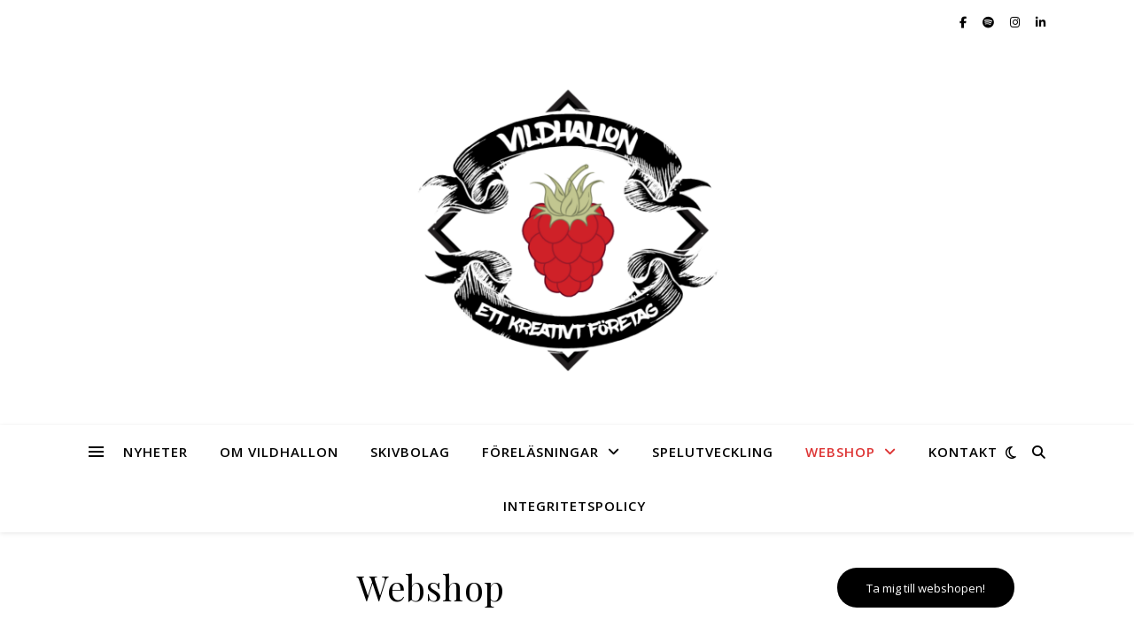

--- FILE ---
content_type: text/html; charset=UTF-8
request_url: https://vildhallon.com/webshop-2/Bok-inbunden-Barn--och-ungdomsboken-Mech-p126384013
body_size: 27285
content:
<!DOCTYPE html>
<html lang="sv-SE">
<head>
	<meta charset="UTF-8">
	<meta name="viewport" content="width=device-width, initial-scale=1.0" />
	<link rel="profile" href="https://gmpg.org/xfn/11">

<title>[Bok, inbunden] Barn- och ungdomsboken Mech &#8211; Webshop &#8211; VILDHALLON</title>
<meta name='robots' content='max-image-preview:large' />

<meta name="description" content="”Svartvita skissartade teckningar i seriestil av Yvette Gustafsson ackompanjerar berättelsen och roar med sina förvrängda perspektiv. En actionfylld bok för läsglada mellanstadiebarn som drömmer om sommarlovets frihet.” LEKTÖR CAMILLA APPELGREN, PUBLICERAS I BTJ-HÄFTET NR 19, 2019. --- I barn- och ungdomsboken MECH möter vi de tre vännerna Hilda, Kritekar och Jari. Under sommarlovet upptäcker de"><meta http-equiv="x-dns-prefetch-control" content="on">
<link href="https://app.ecwid.com" rel="preconnect" crossorigin />
<link href="https://ecomm.events" rel="preconnect" crossorigin />
<link href="https://d1q3axnfhmyveb.cloudfront.net" rel="preconnect" crossorigin />
<link href="https://dqzrr9k4bjpzk.cloudfront.net" rel="preconnect" crossorigin />
<link href="https://d1oxsl77a1kjht.cloudfront.net" rel="preconnect" crossorigin>
<meta property="og:title" content="[Bok, inbunden] Barn- och ungdomsboken Mech &#8211; Webshop &#8211; VILDHALLON">
<meta property="og:url" content="https://vildhallon.com/webshop-2/Bok-inbunden-Barn-och-ungdomsboken-Mech-p126384013">
<meta property="og:image" content="https://d2j6dbq0eux0bg.cloudfront.net/images/9036845/1068669055.jpg">
<meta property="og:site_name" content="Vildhallon">
<meta property="og:description" content="”Svartvita skissartade teckningar i seriestil av Yvette Gustafsson ackompanjerar berättelsen och roar med sina förvrängda perspektiv. En actionfylld bok för läsglada mellanstadiebarn som drömmer om sommarlovets frihet.” LEKTÖR CAMILLA APPELGREN, PUBLICERAS I BTJ-HÄFTET NR 19, 2019. --- I barn- och ungdomsboken MECH möter vi de tre vännerna Hilda, Kritekar och Jari. Under sommarlovet upptäcker de">
<meta property="og:type" content="website">
<meta name="twitter:card" content="summary_large_image">
<meta name="twitter:title" content="[Bok, inbunden] Barn- och ungdomsboken Mech &#8211; Webshop &#8211; VILDHALLON">
<meta name="twitter:description" content="”Svartvita skissartade teckningar i seriestil av Yvette Gustafsson ackompanjerar berättelsen och roar med sina förvrängda perspektiv. En actionfylld bok för läsglada mellanstadiebarn som drömmer om sommarlovets frihet.” LEKTÖR CAMILLA APPELGREN, PUBLICERAS I BTJ-HÄFTET NR 19, 2019. --- I barn- och ungdomsboken MECH möter vi de tre vännerna Hilda, Kritekar och Jari. Under sommarlovet upptäcker de">
<meta name="twitter:image" content="https://d2j6dbq0eux0bg.cloudfront.net/images/9036845/1068669055.jpg"><link rel="canonical" href="https://vildhallon.com/webshop-2/Bok-inbunden-Barn-och-ungdomsboken-Mech-p126384013" />
<link rel='dns-prefetch' href='//fonts.googleapis.com' />
<link rel="alternate" type="application/rss+xml" title="VILDHALLON &raquo; Webbflöde" href="https://vildhallon.com/feed/" />
<link rel="alternate" type="application/rss+xml" title="VILDHALLON &raquo; Kommentarsflöde" href="https://vildhallon.com/comments/feed/" />
<link rel="alternate" title="oEmbed (JSON)" type="application/json+oembed" href="https://vildhallon.com/wp-json/oembed/1.0/embed?url=https%3A%2F%2Fvildhallon.com%2Fwebshop-2%2FBok-inbunden-Barn-och-ungdomsboken-Mech-p126384013" />
<link rel="alternate" title="oEmbed (XML)" type="text/xml+oembed" href="https://vildhallon.com/wp-json/oembed/1.0/embed?url=https%3A%2F%2Fvildhallon.com%2Fwebshop-2%2FBok-inbunden-Barn-och-ungdomsboken-Mech-p126384013&#038;format=xml" />
<style id='wp-img-auto-sizes-contain-inline-css' type='text/css'>
img:is([sizes=auto i],[sizes^="auto," i]){contain-intrinsic-size:3000px 1500px}
/*# sourceURL=wp-img-auto-sizes-contain-inline-css */
</style>
<link rel='stylesheet' id='wp-block-library-css' href='https://vildhallon.com/wp-includes/css/dist/block-library/style.min.css?ver=6.9' type='text/css' media='all' />
<style id='classic-theme-styles-inline-css' type='text/css'>
/*! This file is auto-generated */
.wp-block-button__link{color:#fff;background-color:#32373c;border-radius:9999px;box-shadow:none;text-decoration:none;padding:calc(.667em + 2px) calc(1.333em + 2px);font-size:1.125em}.wp-block-file__button{background:#32373c;color:#fff;text-decoration:none}
/*# sourceURL=/wp-includes/css/classic-themes.min.css */
</style>
<style id='global-styles-inline-css' type='text/css'>
:root{--wp--preset--aspect-ratio--square: 1;--wp--preset--aspect-ratio--4-3: 4/3;--wp--preset--aspect-ratio--3-4: 3/4;--wp--preset--aspect-ratio--3-2: 3/2;--wp--preset--aspect-ratio--2-3: 2/3;--wp--preset--aspect-ratio--16-9: 16/9;--wp--preset--aspect-ratio--9-16: 9/16;--wp--preset--color--black: #000000;--wp--preset--color--cyan-bluish-gray: #abb8c3;--wp--preset--color--white: #ffffff;--wp--preset--color--pale-pink: #f78da7;--wp--preset--color--vivid-red: #cf2e2e;--wp--preset--color--luminous-vivid-orange: #ff6900;--wp--preset--color--luminous-vivid-amber: #fcb900;--wp--preset--color--light-green-cyan: #7bdcb5;--wp--preset--color--vivid-green-cyan: #00d084;--wp--preset--color--pale-cyan-blue: #8ed1fc;--wp--preset--color--vivid-cyan-blue: #0693e3;--wp--preset--color--vivid-purple: #9b51e0;--wp--preset--gradient--vivid-cyan-blue-to-vivid-purple: linear-gradient(135deg,rgb(6,147,227) 0%,rgb(155,81,224) 100%);--wp--preset--gradient--light-green-cyan-to-vivid-green-cyan: linear-gradient(135deg,rgb(122,220,180) 0%,rgb(0,208,130) 100%);--wp--preset--gradient--luminous-vivid-amber-to-luminous-vivid-orange: linear-gradient(135deg,rgb(252,185,0) 0%,rgb(255,105,0) 100%);--wp--preset--gradient--luminous-vivid-orange-to-vivid-red: linear-gradient(135deg,rgb(255,105,0) 0%,rgb(207,46,46) 100%);--wp--preset--gradient--very-light-gray-to-cyan-bluish-gray: linear-gradient(135deg,rgb(238,238,238) 0%,rgb(169,184,195) 100%);--wp--preset--gradient--cool-to-warm-spectrum: linear-gradient(135deg,rgb(74,234,220) 0%,rgb(151,120,209) 20%,rgb(207,42,186) 40%,rgb(238,44,130) 60%,rgb(251,105,98) 80%,rgb(254,248,76) 100%);--wp--preset--gradient--blush-light-purple: linear-gradient(135deg,rgb(255,206,236) 0%,rgb(152,150,240) 100%);--wp--preset--gradient--blush-bordeaux: linear-gradient(135deg,rgb(254,205,165) 0%,rgb(254,45,45) 50%,rgb(107,0,62) 100%);--wp--preset--gradient--luminous-dusk: linear-gradient(135deg,rgb(255,203,112) 0%,rgb(199,81,192) 50%,rgb(65,88,208) 100%);--wp--preset--gradient--pale-ocean: linear-gradient(135deg,rgb(255,245,203) 0%,rgb(182,227,212) 50%,rgb(51,167,181) 100%);--wp--preset--gradient--electric-grass: linear-gradient(135deg,rgb(202,248,128) 0%,rgb(113,206,126) 100%);--wp--preset--gradient--midnight: linear-gradient(135deg,rgb(2,3,129) 0%,rgb(40,116,252) 100%);--wp--preset--font-size--small: 13px;--wp--preset--font-size--medium: 20px;--wp--preset--font-size--large: 36px;--wp--preset--font-size--x-large: 42px;--wp--preset--spacing--20: 0.44rem;--wp--preset--spacing--30: 0.67rem;--wp--preset--spacing--40: 1rem;--wp--preset--spacing--50: 1.5rem;--wp--preset--spacing--60: 2.25rem;--wp--preset--spacing--70: 3.38rem;--wp--preset--spacing--80: 5.06rem;--wp--preset--shadow--natural: 6px 6px 9px rgba(0, 0, 0, 0.2);--wp--preset--shadow--deep: 12px 12px 50px rgba(0, 0, 0, 0.4);--wp--preset--shadow--sharp: 6px 6px 0px rgba(0, 0, 0, 0.2);--wp--preset--shadow--outlined: 6px 6px 0px -3px rgb(255, 255, 255), 6px 6px rgb(0, 0, 0);--wp--preset--shadow--crisp: 6px 6px 0px rgb(0, 0, 0);}:root :where(.is-layout-flow) > :first-child{margin-block-start: 0;}:root :where(.is-layout-flow) > :last-child{margin-block-end: 0;}:root :where(.is-layout-flow) > *{margin-block-start: 24px;margin-block-end: 0;}:root :where(.is-layout-constrained) > :first-child{margin-block-start: 0;}:root :where(.is-layout-constrained) > :last-child{margin-block-end: 0;}:root :where(.is-layout-constrained) > *{margin-block-start: 24px;margin-block-end: 0;}:root :where(.is-layout-flex){gap: 24px;}:root :where(.is-layout-grid){gap: 24px;}body .is-layout-flex{display: flex;}.is-layout-flex{flex-wrap: wrap;align-items: center;}.is-layout-flex > :is(*, div){margin: 0;}body .is-layout-grid{display: grid;}.is-layout-grid > :is(*, div){margin: 0;}.has-black-color{color: var(--wp--preset--color--black) !important;}.has-cyan-bluish-gray-color{color: var(--wp--preset--color--cyan-bluish-gray) !important;}.has-white-color{color: var(--wp--preset--color--white) !important;}.has-pale-pink-color{color: var(--wp--preset--color--pale-pink) !important;}.has-vivid-red-color{color: var(--wp--preset--color--vivid-red) !important;}.has-luminous-vivid-orange-color{color: var(--wp--preset--color--luminous-vivid-orange) !important;}.has-luminous-vivid-amber-color{color: var(--wp--preset--color--luminous-vivid-amber) !important;}.has-light-green-cyan-color{color: var(--wp--preset--color--light-green-cyan) !important;}.has-vivid-green-cyan-color{color: var(--wp--preset--color--vivid-green-cyan) !important;}.has-pale-cyan-blue-color{color: var(--wp--preset--color--pale-cyan-blue) !important;}.has-vivid-cyan-blue-color{color: var(--wp--preset--color--vivid-cyan-blue) !important;}.has-vivid-purple-color{color: var(--wp--preset--color--vivid-purple) !important;}.has-black-background-color{background-color: var(--wp--preset--color--black) !important;}.has-cyan-bluish-gray-background-color{background-color: var(--wp--preset--color--cyan-bluish-gray) !important;}.has-white-background-color{background-color: var(--wp--preset--color--white) !important;}.has-pale-pink-background-color{background-color: var(--wp--preset--color--pale-pink) !important;}.has-vivid-red-background-color{background-color: var(--wp--preset--color--vivid-red) !important;}.has-luminous-vivid-orange-background-color{background-color: var(--wp--preset--color--luminous-vivid-orange) !important;}.has-luminous-vivid-amber-background-color{background-color: var(--wp--preset--color--luminous-vivid-amber) !important;}.has-light-green-cyan-background-color{background-color: var(--wp--preset--color--light-green-cyan) !important;}.has-vivid-green-cyan-background-color{background-color: var(--wp--preset--color--vivid-green-cyan) !important;}.has-pale-cyan-blue-background-color{background-color: var(--wp--preset--color--pale-cyan-blue) !important;}.has-vivid-cyan-blue-background-color{background-color: var(--wp--preset--color--vivid-cyan-blue) !important;}.has-vivid-purple-background-color{background-color: var(--wp--preset--color--vivid-purple) !important;}.has-black-border-color{border-color: var(--wp--preset--color--black) !important;}.has-cyan-bluish-gray-border-color{border-color: var(--wp--preset--color--cyan-bluish-gray) !important;}.has-white-border-color{border-color: var(--wp--preset--color--white) !important;}.has-pale-pink-border-color{border-color: var(--wp--preset--color--pale-pink) !important;}.has-vivid-red-border-color{border-color: var(--wp--preset--color--vivid-red) !important;}.has-luminous-vivid-orange-border-color{border-color: var(--wp--preset--color--luminous-vivid-orange) !important;}.has-luminous-vivid-amber-border-color{border-color: var(--wp--preset--color--luminous-vivid-amber) !important;}.has-light-green-cyan-border-color{border-color: var(--wp--preset--color--light-green-cyan) !important;}.has-vivid-green-cyan-border-color{border-color: var(--wp--preset--color--vivid-green-cyan) !important;}.has-pale-cyan-blue-border-color{border-color: var(--wp--preset--color--pale-cyan-blue) !important;}.has-vivid-cyan-blue-border-color{border-color: var(--wp--preset--color--vivid-cyan-blue) !important;}.has-vivid-purple-border-color{border-color: var(--wp--preset--color--vivid-purple) !important;}.has-vivid-cyan-blue-to-vivid-purple-gradient-background{background: var(--wp--preset--gradient--vivid-cyan-blue-to-vivid-purple) !important;}.has-light-green-cyan-to-vivid-green-cyan-gradient-background{background: var(--wp--preset--gradient--light-green-cyan-to-vivid-green-cyan) !important;}.has-luminous-vivid-amber-to-luminous-vivid-orange-gradient-background{background: var(--wp--preset--gradient--luminous-vivid-amber-to-luminous-vivid-orange) !important;}.has-luminous-vivid-orange-to-vivid-red-gradient-background{background: var(--wp--preset--gradient--luminous-vivid-orange-to-vivid-red) !important;}.has-very-light-gray-to-cyan-bluish-gray-gradient-background{background: var(--wp--preset--gradient--very-light-gray-to-cyan-bluish-gray) !important;}.has-cool-to-warm-spectrum-gradient-background{background: var(--wp--preset--gradient--cool-to-warm-spectrum) !important;}.has-blush-light-purple-gradient-background{background: var(--wp--preset--gradient--blush-light-purple) !important;}.has-blush-bordeaux-gradient-background{background: var(--wp--preset--gradient--blush-bordeaux) !important;}.has-luminous-dusk-gradient-background{background: var(--wp--preset--gradient--luminous-dusk) !important;}.has-pale-ocean-gradient-background{background: var(--wp--preset--gradient--pale-ocean) !important;}.has-electric-grass-gradient-background{background: var(--wp--preset--gradient--electric-grass) !important;}.has-midnight-gradient-background{background: var(--wp--preset--gradient--midnight) !important;}.has-small-font-size{font-size: var(--wp--preset--font-size--small) !important;}.has-medium-font-size{font-size: var(--wp--preset--font-size--medium) !important;}.has-large-font-size{font-size: var(--wp--preset--font-size--large) !important;}.has-x-large-font-size{font-size: var(--wp--preset--font-size--x-large) !important;}
:root :where(.wp-block-pullquote){font-size: 1.5em;line-height: 1.6;}
/*# sourceURL=global-styles-inline-css */
</style>
<link rel='stylesheet' id='contact-form-7-css' href='https://vildhallon.com/wp-content/plugins/contact-form-7/includes/css/styles.css?ver=6.1.4' type='text/css' media='all' />
<link rel='stylesheet' id='ecwid-css-css' href='https://vildhallon.com/wp-content/plugins/ecwid-shopping-cart/css/frontend.css?ver=7.0.5' type='text/css' media='all' />
<link rel='stylesheet' id='ec-elementor-css' href='https://vildhallon.com/wp-content/plugins/ecwid-shopping-cart/css/integrations/elementor.css?ver=7.0.5' type='text/css' media='all' />
<link rel='stylesheet' id='ashe-style-css' href='https://vildhallon.com/wp-content/themes/ashe/style.css?ver=2.234' type='text/css' media='all' />
<link rel='stylesheet' id='fontawesome-css' href='https://vildhallon.com/wp-content/themes/ashe/assets/css/fontawesome.min.css?ver=6.5.1' type='text/css' media='all' />
<link rel='stylesheet' id='fontello-css' href='https://vildhallon.com/wp-content/themes/ashe/assets/css/fontello.css?ver=6.9' type='text/css' media='all' />
<link rel='stylesheet' id='slick-css' href='https://vildhallon.com/wp-content/themes/ashe/assets/css/slick.css?ver=6.9' type='text/css' media='all' />
<link rel='stylesheet' id='scrollbar-css' href='https://vildhallon.com/wp-content/themes/ashe/assets/css/perfect-scrollbar.css?ver=6.9' type='text/css' media='all' />
<link rel='stylesheet' id='ashe-responsive-css' href='https://vildhallon.com/wp-content/themes/ashe/assets/css/responsive.css?ver=1.9.7' type='text/css' media='all' />
<link rel='stylesheet' id='ashe-playfair-font-css' href='//fonts.googleapis.com/css?family=Playfair+Display%3A400%2C700&#038;ver=1.0.0' type='text/css' media='all' />
<link rel='stylesheet' id='ashe-opensans-font-css' href='//fonts.googleapis.com/css?family=Open+Sans%3A400italic%2C400%2C600italic%2C600%2C700italic%2C700&#038;ver=1.0.0' type='text/css' media='all' />
<link rel='stylesheet' id='wpr-text-animations-css-css' href='https://vildhallon.com/wp-content/plugins/royal-elementor-addons/assets/css/lib/animations/text-animations.min.css?ver=1.7.1045' type='text/css' media='all' />
<link rel='stylesheet' id='wpr-addons-css-css' href='https://vildhallon.com/wp-content/plugins/royal-elementor-addons/assets/css/frontend.min.css?ver=1.7.1045' type='text/css' media='all' />
<link rel='stylesheet' id='font-awesome-5-all-css' href='https://vildhallon.com/wp-content/plugins/elementor/assets/lib/font-awesome/css/all.min.css?ver=1.7.1045' type='text/css' media='all' />
<script type="text/javascript" data-cfasync="false" src="https://vildhallon.com/wp-includes/js/jquery/jquery.min.js?ver=3.7.1" id="jquery-core-js"></script>
<script type="text/javascript" data-cfasync="false" src="https://vildhallon.com/wp-includes/js/jquery/jquery-migrate.min.js?ver=3.4.1" id="jquery-migrate-js"></script>
<link rel="https://api.w.org/" href="https://vildhallon.com/wp-json/" /><link rel="alternate" title="JSON" type="application/json" href="https://vildhallon.com/wp-json/wp/v2/pages/421" /><link rel="EditURI" type="application/rsd+xml" title="RSD" href="https://vildhallon.com/xmlrpc.php?rsd" />
<meta name="generator" content="WordPress 6.9" />
<script data-cfasync="false" data-no-optimize="1" type="text/javascript">
window.ec = window.ec || Object()
window.ec.config = window.ec.config || Object();
window.ec.config.enable_canonical_urls = true;
window.ec.config.storefrontUrls = window.ec.config.storefrontUrls || {};
window.ec.config.storefrontUrls.cleanUrls = true;

            window.ec.config.canonical_base_url = 'https://vildhallon.com/webshop-2/';
            window.ec.config.baseUrl = '/webshop-2/';
            window.ec.storefront = window.ec.storefront || {};
            window.ec.storefront.sharing_button_link = 'DIRECT_PAGE_URL';
</script>
<style id="ashe_dynamic_css">#top-bar {background-color: #ffffff;}#top-bar a {color: #000000;}#top-bar a:hover,#top-bar li.current-menu-item > a,#top-bar li.current-menu-ancestor > a,#top-bar .sub-menu li.current-menu-item > a,#top-bar .sub-menu li.current-menu-ancestor> a {color: #dd3333;}#top-menu .sub-menu,#top-menu .sub-menu a {background-color: #ffffff;border-color: rgba(0,0,0, 0.05);}@media screen and ( max-width: 979px ) {.top-bar-socials {float: none !important;}.top-bar-socials a {line-height: 40px !important;}}.header-logo a,.site-description {color: #111111;}.entry-header {background-color: #ffffff;}#main-nav {background-color: #ffffff;box-shadow: 0px 1px 5px rgba(0,0,0, 0.1);}#featured-links h6 {background-color: rgba(255,255,255, 0.85);color: #000000;}#main-nav a,#main-nav i,#main-nav #s {color: #000000;}.main-nav-sidebar span,.sidebar-alt-close-btn span {background-color: #000000;}#main-nav a:hover,#main-nav i:hover,#main-nav li.current-menu-item > a,#main-nav li.current-menu-ancestor > a,#main-nav .sub-menu li.current-menu-item > a,#main-nav .sub-menu li.current-menu-ancestor> a {color: #dd3333;}.main-nav-sidebar:hover span {background-color: #dd3333;}#main-menu .sub-menu,#main-menu .sub-menu a {background-color: #ffffff;border-color: rgba(0,0,0, 0.05);}#main-nav #s {background-color: #ffffff;}#main-nav #s::-webkit-input-placeholder { /* Chrome/Opera/Safari */color: rgba(0,0,0, 0.7);}#main-nav #s::-moz-placeholder { /* Firefox 19+ */color: rgba(0,0,0, 0.7);}#main-nav #s:-ms-input-placeholder { /* IE 10+ */color: rgba(0,0,0, 0.7);}#main-nav #s:-moz-placeholder { /* Firefox 18- */color: rgba(0,0,0, 0.7);}/* Background */.sidebar-alt,#featured-links,.main-content,.featured-slider-area,.page-content select,.page-content input,.page-content textarea {background-color: #ffffff;}/* Text */.page-content,.page-content select,.page-content input,.page-content textarea,.page-content .post-author a,.page-content .ashe-widget a,.page-content .comment-author {color: #464646;}/* Title */.page-content h1,.page-content h2,.page-content h3,.page-content h4,.page-content h5,.page-content h6,.page-content .post-title a,.page-content .author-description h4 a,.page-content .related-posts h4 a,.page-content .blog-pagination .previous-page a,.page-content .blog-pagination .next-page a,blockquote,.page-content .post-share a {color: #030303;}.page-content .post-title a:hover {color: rgba(3,3,3, 0.75);}/* Meta */.page-content .post-date,.page-content .post-comments,.page-content .post-author,.page-content [data-layout*="list"] .post-author a,.page-content .related-post-date,.page-content .comment-meta a,.page-content .author-share a,.page-content .post-tags a,.page-content .tagcloud a,.widget_categories li,.widget_archive li,.ahse-subscribe-box p,.rpwwt-post-author,.rpwwt-post-categories,.rpwwt-post-date,.rpwwt-post-comments-number {color: #a1a1a1;}.page-content input::-webkit-input-placeholder { /* Chrome/Opera/Safari */color: #a1a1a1;}.page-content input::-moz-placeholder { /* Firefox 19+ */color: #a1a1a1;}.page-content input:-ms-input-placeholder { /* IE 10+ */color: #a1a1a1;}.page-content input:-moz-placeholder { /* Firefox 18- */color: #a1a1a1;}/* Accent */a,.post-categories,.page-content .ashe-widget.widget_text a {color: #dd3333;}/* Disable TMP.page-content .elementor a,.page-content .elementor a:hover {color: inherit;}*/.ps-container > .ps-scrollbar-y-rail > .ps-scrollbar-y {background: #dd3333;}a:not(.header-logo-a):hover {color: rgba(221,51,51, 0.8);}blockquote {border-color: #dd3333;}/* Selection */::-moz-selection {color: #ffffff;background: #dd3333;}::selection {color: #ffffff;background: #dd3333;}/* Border */.page-content .post-footer,[data-layout*="list"] .blog-grid > li,.page-content .author-description,.page-content .related-posts,.page-content .entry-comments,.page-content .ashe-widget li,.page-content #wp-calendar,.page-content #wp-calendar caption,.page-content #wp-calendar tbody td,.page-content .widget_nav_menu li a,.page-content .tagcloud a,.page-content select,.page-content input,.page-content textarea,.widget-title h2:before,.widget-title h2:after,.post-tags a,.gallery-caption,.wp-caption-text,table tr,table th,table td,pre,.category-description {border-color: #e8e8e8;}hr {background-color: #e8e8e8;}/* Buttons */.widget_search i,.widget_search #searchsubmit,.wp-block-search button,.single-navigation i,.page-content .submit,.page-content .blog-pagination.numeric a,.page-content .blog-pagination.load-more a,.page-content .ashe-subscribe-box input[type="submit"],.page-content .widget_wysija input[type="submit"],.page-content .post-password-form input[type="submit"],.page-content .wpcf7 [type="submit"] {color: #ffffff;background-color: #333333;}.single-navigation i:hover,.page-content .submit:hover,.ashe-boxed-style .page-content .submit:hover,.page-content .blog-pagination.numeric a:hover,.ashe-boxed-style .page-content .blog-pagination.numeric a:hover,.page-content .blog-pagination.numeric span,.page-content .blog-pagination.load-more a:hover,.page-content .ashe-subscribe-box input[type="submit"]:hover,.page-content .widget_wysija input[type="submit"]:hover,.page-content .post-password-form input[type="submit"]:hover,.page-content .wpcf7 [type="submit"]:hover {color: #ffffff;background-color: #dd3333;}/* Image Overlay */.image-overlay,#infscr-loading,.page-content h4.image-overlay {color: #ffffff;background-color: rgba(73,73,73, 0.3);}.image-overlay a,.post-slider .prev-arrow,.post-slider .next-arrow,.page-content .image-overlay a,#featured-slider .slick-arrow,#featured-slider .slider-dots {color: #ffffff;}.slide-caption {background: rgba(255,255,255, 0.95);}#featured-slider .slick-active {background: #ffffff;}#page-footer,#page-footer select,#page-footer input,#page-footer textarea {background-color: #f6f6f6;color: #333333;}#page-footer,#page-footer a,#page-footer select,#page-footer input,#page-footer textarea {color: #333333;}#page-footer #s::-webkit-input-placeholder { /* Chrome/Opera/Safari */color: #333333;}#page-footer #s::-moz-placeholder { /* Firefox 19+ */color: #333333;}#page-footer #s:-ms-input-placeholder { /* IE 10+ */color: #333333;}#page-footer #s:-moz-placeholder { /* Firefox 18- */color: #333333;}/* Title */#page-footer h1,#page-footer h2,#page-footer h3,#page-footer h4,#page-footer h5,#page-footer h6 {color: #111111;}#page-footer a:hover {color: #dd3333;}/* Border */#page-footer a,#page-footer .ashe-widget li,#page-footer #wp-calendar,#page-footer #wp-calendar caption,#page-footer #wp-calendar tbody td,#page-footer .widget_nav_menu li a,#page-footer select,#page-footer input,#page-footer textarea,#page-footer .widget-title h2:before,#page-footer .widget-title h2:after,.footer-widgets {border-color: #e0dbdb;}#page-footer hr {background-color: #e0dbdb;}.ashe-preloader-wrap {background-color: #ffffff;}@media screen and ( max-width: 768px ) {#featured-links {display: none;}}@media screen and ( max-width: 640px ) {.related-posts {display: none;}}.header-logo a {font-family: 'Open Sans';}#top-menu li a {font-family: 'Open Sans';}#main-menu li a {font-family: 'Open Sans';}#mobile-menu li,.mobile-menu-btn a {font-family: 'Open Sans';}#top-menu li a,#main-menu li a,#mobile-menu li,.mobile-menu-btn a {text-transform: uppercase;}.boxed-wrapper {max-width: 1160px;}.sidebar-alt {max-width: 340px;left: -340px; padding: 85px 35px 0px;}.sidebar-left,.sidebar-right {width: 307px;}.main-container {width: calc(100% - 307px);width: -webkit-calc(100% - 307px);}#top-bar > div,#main-nav > div,#featured-links,.main-content,.page-footer-inner,.featured-slider-area.boxed-wrapper {padding-left: 40px;padding-right: 40px;}#top-menu {float: left;}.top-bar-socials {float: right;}.entry-header {height: 500px;background-image:url(https://vildhallon.com/wp-content/uploads/2020/08/Dokument-1-page001-2.png);background-size: cover;}.entry-header {background-position: center center;}.logo-img {max-width: 500px;}.mini-logo a {max-width: 70px;}.header-logo a:not(.logo-img),.site-description {display: none;}#main-nav {text-align: center;}.main-nav-sidebar {position: absolute;top: 0px;left: 40px;z-index: 1;}.main-nav-icons {position: absolute;top: 0px;right: 40px;z-index: 2;}.mini-logo {position: absolute;left: auto;top: 0;}.main-nav-sidebar ~ .mini-logo {margin-left: 30px;}#featured-links .featured-link {margin-right: 20px;}#featured-links .featured-link:last-of-type {margin-right: 0;}#featured-links .featured-link {width: calc( (100% - -20px) / 0 - 1px);width: -webkit-calc( (100% - -20px) / 0- 1px);}.featured-link:nth-child(1) .cv-inner {display: none;}.featured-link:nth-child(2) .cv-inner {display: none;}.featured-link:nth-child(3) .cv-inner {display: none;}.blog-grid > li {width: 100%;margin-bottom: 30px;}.sidebar-right {padding-left: 37px;}.footer-widgets > .ashe-widget {width: 30%;margin-right: 5%;}.footer-widgets > .ashe-widget:nth-child(3n+3) {margin-right: 0;}.footer-widgets > .ashe-widget:nth-child(3n+4) {clear: both;}.copyright-info {float: right;}.footer-socials {float: left;}.woocommerce div.product .stock,.woocommerce div.product p.price,.woocommerce div.product span.price,.woocommerce ul.products li.product .price,.woocommerce-Reviews .woocommerce-review__author,.woocommerce form .form-row .required,.woocommerce form .form-row.woocommerce-invalid label,.woocommerce .page-content div.product .woocommerce-tabs ul.tabs li a {color: #464646;}.woocommerce a.remove:hover {color: #464646 !important;}.woocommerce a.remove,.woocommerce .product_meta,.page-content .woocommerce-breadcrumb,.page-content .woocommerce-review-link,.page-content .woocommerce-breadcrumb a,.page-content .woocommerce-MyAccount-navigation-link a,.woocommerce .woocommerce-info:before,.woocommerce .page-content .woocommerce-result-count,.woocommerce-page .page-content .woocommerce-result-count,.woocommerce-Reviews .woocommerce-review__published-date,.woocommerce .product_list_widget .quantity,.woocommerce .widget_products .amount,.woocommerce .widget_price_filter .price_slider_amount,.woocommerce .widget_recently_viewed_products .amount,.woocommerce .widget_top_rated_products .amount,.woocommerce .widget_recent_reviews .reviewer {color: #a1a1a1;}.woocommerce a.remove {color: #a1a1a1 !important;}p.demo_store,.woocommerce-store-notice,.woocommerce span.onsale { background-color: #dd3333;}.woocommerce .star-rating::before,.woocommerce .star-rating span::before,.woocommerce .page-content ul.products li.product .button,.page-content .woocommerce ul.products li.product .button,.page-content .woocommerce-MyAccount-navigation-link.is-active a,.page-content .woocommerce-MyAccount-navigation-link a:hover { color: #dd3333;}.woocommerce form.login,.woocommerce form.register,.woocommerce-account fieldset,.woocommerce form.checkout_coupon,.woocommerce .woocommerce-info,.woocommerce .woocommerce-error,.woocommerce .woocommerce-message,.woocommerce .widget_shopping_cart .total,.woocommerce.widget_shopping_cart .total,.woocommerce-Reviews .comment_container,.woocommerce-cart #payment ul.payment_methods,#add_payment_method #payment ul.payment_methods,.woocommerce-checkout #payment ul.payment_methods,.woocommerce div.product .woocommerce-tabs ul.tabs::before,.woocommerce div.product .woocommerce-tabs ul.tabs::after,.woocommerce div.product .woocommerce-tabs ul.tabs li,.woocommerce .woocommerce-MyAccount-navigation-link,.select2-container--default .select2-selection--single {border-color: #e8e8e8;}.woocommerce-cart #payment,#add_payment_method #payment,.woocommerce-checkout #payment,.woocommerce .woocommerce-info,.woocommerce .woocommerce-error,.woocommerce .woocommerce-message,.woocommerce div.product .woocommerce-tabs ul.tabs li {background-color: rgba(232,232,232, 0.3);}.woocommerce-cart #payment div.payment_box::before,#add_payment_method #payment div.payment_box::before,.woocommerce-checkout #payment div.payment_box::before {border-color: rgba(232,232,232, 0.5);}.woocommerce-cart #payment div.payment_box,#add_payment_method #payment div.payment_box,.woocommerce-checkout #payment div.payment_box {background-color: rgba(232,232,232, 0.5);}.page-content .woocommerce input.button,.page-content .woocommerce a.button,.page-content .woocommerce a.button.alt,.page-content .woocommerce button.button.alt,.page-content .woocommerce input.button.alt,.page-content .woocommerce #respond input#submit.alt,.woocommerce .page-content .widget_product_search input[type="submit"],.woocommerce .page-content .woocommerce-message .button,.woocommerce .page-content a.button.alt,.woocommerce .page-content button.button.alt,.woocommerce .page-content #respond input#submit,.woocommerce .page-content .widget_price_filter .button,.woocommerce .page-content .woocommerce-message .button,.woocommerce-page .page-content .woocommerce-message .button,.woocommerce .page-content nav.woocommerce-pagination ul li a,.woocommerce .page-content nav.woocommerce-pagination ul li span {color: #ffffff;background-color: #333333;}.page-content .woocommerce input.button:hover,.page-content .woocommerce a.button:hover,.page-content .woocommerce a.button.alt:hover,.ashe-boxed-style .page-content .woocommerce a.button.alt:hover,.page-content .woocommerce button.button.alt:hover,.page-content .woocommerce input.button.alt:hover,.page-content .woocommerce #respond input#submit.alt:hover,.woocommerce .page-content .woocommerce-message .button:hover,.woocommerce .page-content a.button.alt:hover,.woocommerce .page-content button.button.alt:hover,.ashe-boxed-style.woocommerce .page-content button.button.alt:hover,.ashe-boxed-style.woocommerce .page-content #respond input#submit:hover,.woocommerce .page-content #respond input#submit:hover,.woocommerce .page-content .widget_price_filter .button:hover,.woocommerce .page-content .woocommerce-message .button:hover,.woocommerce-page .page-content .woocommerce-message .button:hover,.woocommerce .page-content nav.woocommerce-pagination ul li a:hover,.woocommerce .page-content nav.woocommerce-pagination ul li span.current {color: #ffffff;background-color: #dd3333;}.woocommerce .page-content nav.woocommerce-pagination ul li a.prev,.woocommerce .page-content nav.woocommerce-pagination ul li a.next {color: #333333;}.woocommerce .page-content nav.woocommerce-pagination ul li a.prev:hover,.woocommerce .page-content nav.woocommerce-pagination ul li a.next:hover {color: #dd3333;}.woocommerce .page-content nav.woocommerce-pagination ul li a.prev:after,.woocommerce .page-content nav.woocommerce-pagination ul li a.next:after {color: #ffffff;}.woocommerce .page-content nav.woocommerce-pagination ul li a.prev:hover:after,.woocommerce .page-content nav.woocommerce-pagination ul li a.next:hover:after {color: #ffffff;}.cssload-cube{background-color:#333333;width:9px;height:9px;position:absolute;margin:auto;animation:cssload-cubemove 2s infinite ease-in-out;-o-animation:cssload-cubemove 2s infinite ease-in-out;-ms-animation:cssload-cubemove 2s infinite ease-in-out;-webkit-animation:cssload-cubemove 2s infinite ease-in-out;-moz-animation:cssload-cubemove 2s infinite ease-in-out}.cssload-cube1{left:13px;top:0;animation-delay:.1s;-o-animation-delay:.1s;-ms-animation-delay:.1s;-webkit-animation-delay:.1s;-moz-animation-delay:.1s}.cssload-cube2{left:25px;top:0;animation-delay:.2s;-o-animation-delay:.2s;-ms-animation-delay:.2s;-webkit-animation-delay:.2s;-moz-animation-delay:.2s}.cssload-cube3{left:38px;top:0;animation-delay:.3s;-o-animation-delay:.3s;-ms-animation-delay:.3s;-webkit-animation-delay:.3s;-moz-animation-delay:.3s}.cssload-cube4{left:0;top:13px;animation-delay:.1s;-o-animation-delay:.1s;-ms-animation-delay:.1s;-webkit-animation-delay:.1s;-moz-animation-delay:.1s}.cssload-cube5{left:13px;top:13px;animation-delay:.2s;-o-animation-delay:.2s;-ms-animation-delay:.2s;-webkit-animation-delay:.2s;-moz-animation-delay:.2s}.cssload-cube6{left:25px;top:13px;animation-delay:.3s;-o-animation-delay:.3s;-ms-animation-delay:.3s;-webkit-animation-delay:.3s;-moz-animation-delay:.3s}.cssload-cube7{left:38px;top:13px;animation-delay:.4s;-o-animation-delay:.4s;-ms-animation-delay:.4s;-webkit-animation-delay:.4s;-moz-animation-delay:.4s}.cssload-cube8{left:0;top:25px;animation-delay:.2s;-o-animation-delay:.2s;-ms-animation-delay:.2s;-webkit-animation-delay:.2s;-moz-animation-delay:.2s}.cssload-cube9{left:13px;top:25px;animation-delay:.3s;-o-animation-delay:.3s;-ms-animation-delay:.3s;-webkit-animation-delay:.3s;-moz-animation-delay:.3s}.cssload-cube10{left:25px;top:25px;animation-delay:.4s;-o-animation-delay:.4s;-ms-animation-delay:.4s;-webkit-animation-delay:.4s;-moz-animation-delay:.4s}.cssload-cube11{left:38px;top:25px;animation-delay:.5s;-o-animation-delay:.5s;-ms-animation-delay:.5s;-webkit-animation-delay:.5s;-moz-animation-delay:.5s}.cssload-cube12{left:0;top:38px;animation-delay:.3s;-o-animation-delay:.3s;-ms-animation-delay:.3s;-webkit-animation-delay:.3s;-moz-animation-delay:.3s}.cssload-cube13{left:13px;top:38px;animation-delay:.4s;-o-animation-delay:.4s;-ms-animation-delay:.4s;-webkit-animation-delay:.4s;-moz-animation-delay:.4s}.cssload-cube14{left:25px;top:38px;animation-delay:.5s;-o-animation-delay:.5s;-ms-animation-delay:.5s;-webkit-animation-delay:.5s;-moz-animation-delay:.5s}.cssload-cube15{left:38px;top:38px;animation-delay:.6s;-o-animation-delay:.6s;-ms-animation-delay:.6s;-webkit-animation-delay:.6s;-moz-animation-delay:.6s}.cssload-spinner{margin:auto;width:49px;height:49px;position:relative}@keyframes cssload-cubemove{35%{transform:scale(0.005)}50%{transform:scale(1.7)}65%{transform:scale(0.005)}}@-o-keyframes cssload-cubemove{35%{-o-transform:scale(0.005)}50%{-o-transform:scale(1.7)}65%{-o-transform:scale(0.005)}}@-ms-keyframes cssload-cubemove{35%{-ms-transform:scale(0.005)}50%{-ms-transform:scale(1.7)}65%{-ms-transform:scale(0.005)}}@-webkit-keyframes cssload-cubemove{35%{-webkit-transform:scale(0.005)}50%{-webkit-transform:scale(1.7)}65%{-webkit-transform:scale(0.005)}}@-moz-keyframes cssload-cubemove{35%{-moz-transform:scale(0.005)}50%{-moz-transform:scale(1.7)}65%{-moz-transform:scale(0.005)}}</style><style id="ashe_theme_styles"></style><meta name="generator" content="Elementor 3.34.1; features: additional_custom_breakpoints; settings: css_print_method-external, google_font-enabled, font_display-auto">
			<style>
				.e-con.e-parent:nth-of-type(n+4):not(.e-lazyloaded):not(.e-no-lazyload),
				.e-con.e-parent:nth-of-type(n+4):not(.e-lazyloaded):not(.e-no-lazyload) * {
					background-image: none !important;
				}
				@media screen and (max-height: 1024px) {
					.e-con.e-parent:nth-of-type(n+3):not(.e-lazyloaded):not(.e-no-lazyload),
					.e-con.e-parent:nth-of-type(n+3):not(.e-lazyloaded):not(.e-no-lazyload) * {
						background-image: none !important;
					}
				}
				@media screen and (max-height: 640px) {
					.e-con.e-parent:nth-of-type(n+2):not(.e-lazyloaded):not(.e-no-lazyload),
					.e-con.e-parent:nth-of-type(n+2):not(.e-lazyloaded):not(.e-no-lazyload) * {
						background-image: none !important;
					}
				}
			</style>
			<style type="text/css" id="custom-background-css">
body.custom-background { background-color: #ffffff; }
</style>
	<link rel="icon" href="https://vildhallon.com/wp-content/uploads/2016/05/cropped-Dokument-2-page001-32x32.jpg" sizes="32x32" />
<link rel="icon" href="https://vildhallon.com/wp-content/uploads/2016/05/cropped-Dokument-2-page001-192x192.jpg" sizes="192x192" />
<link rel="apple-touch-icon" href="https://vildhallon.com/wp-content/uploads/2016/05/cropped-Dokument-2-page001-180x180.jpg" />
<meta name="msapplication-TileImage" content="https://vildhallon.com/wp-content/uploads/2016/05/cropped-Dokument-2-page001-270x270.jpg" />
<style id="wpr_lightbox_styles">
				.lg-backdrop {
					background-color: rgba(0,0,0,0.6) !important;
				}
				.lg-toolbar,
				.lg-dropdown {
					background-color: rgba(0,0,0,0.8) !important;
				}
				.lg-dropdown:after {
					border-bottom-color: rgba(0,0,0,0.8) !important;
				}
				.lg-sub-html {
					background-color: rgba(0,0,0,0.8) !important;
				}
				.lg-thumb-outer,
				.lg-progress-bar {
					background-color: #444444 !important;
				}
				.lg-progress {
					background-color: #a90707 !important;
				}
				.lg-icon {
					color: #efefef !important;
					font-size: 20px !important;
				}
				.lg-icon.lg-toogle-thumb {
					font-size: 24px !important;
				}
				.lg-icon:hover,
				.lg-dropdown-text:hover {
					color: #ffffff !important;
				}
				.lg-sub-html,
				.lg-dropdown-text {
					color: #efefef !important;
					font-size: 14px !important;
				}
				#lg-counter {
					color: #efefef !important;
					font-size: 14px !important;
				}
				.lg-prev,
				.lg-next {
					font-size: 35px !important;
				}

				/* Defaults */
				.lg-icon {
				background-color: transparent !important;
				}

				#lg-counter {
				opacity: 0.9;
				}

				.lg-thumb-outer {
				padding: 0 10px;
				}

				.lg-thumb-item {
				border-radius: 0 !important;
				border: none !important;
				opacity: 0.5;
				}

				.lg-thumb-item.active {
					opacity: 1;
				}
	         </style><script type="application/ld+json" data-hid="4b23fd9">{"@context":"http://schema.org/","@type":"Product","name":"[Bok, inbunden] Barn- och ungdomsboken Mech","image":[{"@type":"ImageObject","caption":"[Bok, inbunden] Barn- och ungdomsboken Mech","name":"[Bok, inbunden] Barn- och ungdomsboken Mech","description":"”Svartvita skissartade teckningar i seriestil av Yvette Gustafsson ackompanjerar berättelsen och roar med sina förvrängda perspektiv. En actionfylld bok för läsglada mellanstadiebarn som drömmer om sommarlovets frihet.” LEKTÖR CAMILLA APPELGREN, PUBLICERAS I BTJ-HÄFTET NR 19, 2019. --- I barn- och ungdomsboken MECH möter vi de tre vännerna Hilda, Kritekar och Jari. Under sommarlovet upptäcker de","url":"https://vildhallon.com/webshop-2/Bok-inbunden-Barn-och-ungdomsboken-Mech-p126384013","contentUrl":"https://d2j6dbq0eux0bg.cloudfront.net/images/9036845/1068669055.jpg","width":582,"height":809,"thumbnail":{"@type":"ImageObject","caption":"[Bok, inbunden] Barn- och ungdomsboken Mech","url":"https://vildhallon.com/webshop-2/Bok-inbunden-Barn-och-ungdomsboken-Mech-p126384013","contentUrl":"https://d2j6dbq0eux0bg.cloudfront.net/images/9036845/1068669057.jpg","width":288,"height":400},"thumbnailUrl":"https://d2j6dbq0eux0bg.cloudfront.net/images/9036845/1068669057.jpg"},{"@type":"ImageObject","caption":"[Bok, inbunden] Barn- och ungdomsboken Mech","name":"[Bok, inbunden] Barn- och ungdomsboken Mech","description":"”Svartvita skissartade teckningar i seriestil av Yvette Gustafsson ackompanjerar berättelsen och roar med sina förvrängda perspektiv. En actionfylld bok för läsglada mellanstadiebarn som drömmer om sommarlovets frihet.” LEKTÖR CAMILLA APPELGREN, PUBLICERAS I BTJ-HÄFTET NR 19, 2019. --- I barn- och ungdomsboken MECH möter vi de tre vännerna Hilda, Kritekar och Jari. Under sommarlovet upptäcker de","url":"https://vildhallon.com/webshop-2/Bok-inbunden-Barn-och-ungdomsboken-Mech-p126384013","contentUrl":"https://d2j6dbq0eux0bg.cloudfront.net/images/9036845/1068668039.jpg","width":721,"height":1080,"thumbnail":{"@type":"ImageObject","caption":"[Bok, inbunden] Barn- och ungdomsboken Mech","url":"https://vildhallon.com/webshop-2/Bok-inbunden-Barn-och-ungdomsboken-Mech-p126384013","contentUrl":"https://d2j6dbq0eux0bg.cloudfront.net/images/9036845/1068668041.jpg","width":267,"height":400},"thumbnailUrl":"https://d2j6dbq0eux0bg.cloudfront.net/images/9036845/1068668041.jpg"},{"@type":"ImageObject","caption":"[Bok, inbunden] Barn- och ungdomsboken Mech","name":"[Bok, inbunden] Barn- och ungdomsboken Mech","description":"”Svartvita skissartade teckningar i seriestil av Yvette Gustafsson ackompanjerar berättelsen och roar med sina förvrängda perspektiv. En actionfylld bok för läsglada mellanstadiebarn som drömmer om sommarlovets frihet.” LEKTÖR CAMILLA APPELGREN, PUBLICERAS I BTJ-HÄFTET NR 19, 2019. --- I barn- och ungdomsboken MECH möter vi de tre vännerna Hilda, Kritekar och Jari. Under sommarlovet upptäcker de","url":"https://vildhallon.com/webshop-2/Bok-inbunden-Barn-och-ungdomsboken-Mech-p126384013","contentUrl":"https://d2j6dbq0eux0bg.cloudfront.net/images/9036845/1068670543.jpg","width":1213,"height":809,"thumbnail":{"@type":"ImageObject","caption":"[Bok, inbunden] Barn- och ungdomsboken Mech","url":"https://vildhallon.com/webshop-2/Bok-inbunden-Barn-och-ungdomsboken-Mech-p126384013","contentUrl":"https://d2j6dbq0eux0bg.cloudfront.net/images/9036845/1068670545.jpg","width":400,"height":267},"thumbnailUrl":"https://d2j6dbq0eux0bg.cloudfront.net/images/9036845/1068670545.jpg"}],"description":"”Svartvita skissartade teckningar i seriestil av Yvette Gustafsson ackompanjerar berättelsen och roar med sina förvrängda perspektiv. En actionfylld bok för läsglada mellanstadiebarn som drömmer om sommarlovets frihet.” LEKTÖR CAMILLA APPELGREN, PUBLICERAS I BTJ-HÄFTET NR 19, 2019. --- I barn- och ungdomsboken MECH möter vi de tre vännerna Hilda, Kritekar och Jari. Under sommarlovet upptäcker de","brand":"VILD010","sku":"VILD010","offers":{"@type":"Offer","priceCurrency":"SEK","price":"160.0","priceSpecification":{"@type":"PriceSpecification","price":"160.0","priceCurrency":"SEK","valueAddedTaxIncluded":true},"url":"https://vildhallon.com/webshop-2/Bok-inbunden-Barn-och-ungdomsboken-Mech-p126384013","itemCondition":"http://schema.org/NewCondition","availability":"http://schema.org/InStock","seller":{"@type":"Organization","name":"Vildhallon"}}}</script></head>

<body class="wp-singular page-template-default page page-id-421 custom-background wp-embed-responsive wp-theme-ashe ecwid-shopping-cart eio-default elementor-default elementor-kit-1410">
	
	<!-- Preloader -->
	
	<!-- Page Wrapper -->
	<div id="page-wrap">

		<!-- Boxed Wrapper -->
		<div id="page-header" >

		
<div id="top-bar" class="clear-fix">
	<div class="boxed-wrapper">
		
		
		<div class="top-bar-socials">

			
			<a href="https://www.facebook.com/vildhallon/" target="_blank">
				<i class="fa-brands fa-facebook-f"></i>
			</a>
			
							<a href="https://open.spotify.com/artist/7CuALPy60pXu6BHAJGbzLc" target="_blank">
					<i class="fa-brands fa-spotify"></i>
				</a>
			
							<a href="https://www.instagram.com/mdristig/" target="_blank">
					<i class="fa-brands fa-instagram"></i>
				</a>
			
							<a href="https://se.linkedin.com/in/mattias-dristig-44071975" target="_blank">
					<i class="fa-brands fa-linkedin-in"></i>
				</a>
			
		</div>

	
	</div>
</div><!-- #top-bar -->


	<div class="entry-header">
		<div class="cv-outer">
		<div class="cv-inner">
			<div class="header-logo">
				
									
										<a href="https://vildhallon.com/" class="header-logo-a">VILDHALLON</a>
					
								
				<p class="site-description">Ett kreativt företag</p>
				
			</div>
		</div>
		</div>
	</div>


<div id="main-nav" class="clear-fix">

	<div class="boxed-wrapper">	
		
		<!-- Alt Sidebar Icon -->
				<div class="main-nav-sidebar">
			<div>
				<span></span>
				<span></span>
				<span></span>
			</div>
		</div>
		
		<!-- Mini Logo -->
		
		<!-- Icons -->
		<div class="main-nav-icons">
							<div class="dark-mode-switcher">
					<i class="fa-regular fa-moon" aria-hidden="true"></i>

									</div>
			
						<div class="main-nav-search">
				<i class="fa-solid fa-magnifying-glass"></i>
				<i class="fa-solid fa-xmark"></i>
				<form role="search" method="get" id="searchform" class="clear-fix" action="https://vildhallon.com/"><input type="search" name="s" id="s" placeholder="Sök …" data-placeholder="Skriv in och tryck sedan Enter..." value="" /><i class="fa-solid fa-magnifying-glass"></i><input type="submit" id="searchsubmit" value="st" /></form>			</div>
					</div>

		<nav class="main-menu-container"><ul id="main-menu" class=""><li id="menu-item-26" class="menu-item menu-item-type-custom menu-item-object-custom menu-item-home menu-item-26"><a href="http://vildhallon.com">Nyheter</a></li>
<li id="menu-item-29" class="menu-item menu-item-type-post_type menu-item-object-page menu-item-29"><a href="https://vildhallon.com/om-vildhallon/">Om Vildhallon</a></li>
<li id="menu-item-27" class="menu-item menu-item-type-post_type menu-item-object-page menu-item-27"><a href="https://vildhallon.com/skivbolag/">Skivbolag</a></li>
<li id="menu-item-41" class="menu-item menu-item-type-post_type menu-item-object-page menu-item-has-children menu-item-41"><a href="https://vildhallon.com/forelasningar/">Föreläsningar</a>
<ul class="sub-menu">
	<li id="menu-item-1606" class="menu-item menu-item-type-post_type menu-item-object-page menu-item-1606"><a href="https://vildhallon.com/forelasningar/gor-ditt-eget-bradspel/">Gör ditt eget brädspel med Mattias Dristig!</a></li>
</ul>
</li>
<li id="menu-item-38" class="menu-item menu-item-type-post_type menu-item-object-page menu-item-38"><a href="https://vildhallon.com/spelutveckling/">Spelutveckling</a></li>
<li id="menu-item-422" class="menu-item menu-item-type-ecwid_menu_item menu-item-object-ecwid-store-with-categories menu-item-has-children menu-item-422"><a href="https://vildhallon.com/webshop-2/" data-ecwid-page="/">Webshop</a>
<ul class="sub-menu">
	<li id="menu-item--1" class="menu-item menu-item-type-post menu-item-object- menu-item--1"><a href="https://vildhallon.com/webshop-2/Brädspel-c18343000" data-ecwid-page="category" data-ecwid-category-id="18343000">Brädspel</a></li>
	<li class="menu-item menu-item-type-post menu-item-object- menu-item--1"><a href="https://vildhallon.com/webshop-2/Musik-&#038;-Böcker-c18342768" data-ecwid-page="category" data-ecwid-category-id="18342768">Musik &#038; Böcker</a></li>
	<li class="menu-item menu-item-type-post menu-item-object- menu-item--1"><a href="https://vildhallon.com/webshop-2/Rollspel-c100853374" data-ecwid-page="category" data-ecwid-category-id="100853374">Rollspel</a></li>
	<li class="menu-item menu-item-type-post menu-item-object- menu-item--1"><a href="https://vildhallon.com/webshop-2/Merch-c174941515" data-ecwid-page="category" data-ecwid-category-id="174941515">Merch</a></li>
</ul>
</li>
<li id="menu-item-28" class="menu-item menu-item-type-post_type menu-item-object-page menu-item-28"><a href="https://vildhallon.com/kontakt/">Kontakt</a></li>
<li id="menu-item-779" class="menu-item menu-item-type-post_type menu-item-object-page menu-item-privacy-policy menu-item-779"><a rel="privacy-policy" href="https://vildhallon.com/integritetspolicy/">Integritetspolicy</a></li>
</ul></nav>
		<!-- Mobile Menu Button -->
		<span class="mobile-menu-btn">
			<i class="fa-solid fa-chevron-down"></i>		</span>

		<nav class="mobile-menu-container"><ul id="mobile-menu" class=""><li class="menu-item menu-item-type-custom menu-item-object-custom menu-item-home menu-item-26"><a href="http://vildhallon.com">Nyheter</a></li>
<li class="menu-item menu-item-type-post_type menu-item-object-page menu-item-29"><a href="https://vildhallon.com/om-vildhallon/">Om Vildhallon</a></li>
<li class="menu-item menu-item-type-post_type menu-item-object-page menu-item-27"><a href="https://vildhallon.com/skivbolag/">Skivbolag</a></li>
<li class="menu-item menu-item-type-post_type menu-item-object-page menu-item-has-children menu-item-41"><a href="https://vildhallon.com/forelasningar/">Föreläsningar</a>
<ul class="sub-menu">
	<li class="menu-item menu-item-type-post_type menu-item-object-page menu-item-1606"><a href="https://vildhallon.com/forelasningar/gor-ditt-eget-bradspel/">Gör ditt eget brädspel med Mattias Dristig!</a></li>
</ul>
</li>
<li class="menu-item menu-item-type-post_type menu-item-object-page menu-item-38"><a href="https://vildhallon.com/spelutveckling/">Spelutveckling</a></li>
<li class="menu-item menu-item-type-ecwid_menu_item menu-item-object-ecwid-store-with-categories menu-item-has-children menu-item-422"><a href="https://vildhallon.com/webshop-2/" data-ecwid-page="/">Webshop</a>
<ul class="sub-menu">
	<li class="menu-item menu-item-type-post menu-item-object- menu-item--1"><a href="https://vildhallon.com/webshop-2/Brädspel-c18343000" data-ecwid-page="category" data-ecwid-category-id="18343000">Brädspel</a></li>
	<li class="menu-item menu-item-type-post menu-item-object- menu-item--1"><a href="https://vildhallon.com/webshop-2/Musik-&#038;-Böcker-c18342768" data-ecwid-page="category" data-ecwid-category-id="18342768">Musik &#038; Böcker</a></li>
	<li class="menu-item menu-item-type-post menu-item-object- menu-item--1"><a href="https://vildhallon.com/webshop-2/Rollspel-c100853374" data-ecwid-page="category" data-ecwid-category-id="100853374">Rollspel</a></li>
	<li class="menu-item menu-item-type-post menu-item-object- menu-item--1"><a href="https://vildhallon.com/webshop-2/Merch-c174941515" data-ecwid-page="category" data-ecwid-category-id="174941515">Merch</a></li>
</ul>
</li>
<li class="menu-item menu-item-type-post_type menu-item-object-page menu-item-28"><a href="https://vildhallon.com/kontakt/">Kontakt</a></li>
<li class="menu-item menu-item-type-post_type menu-item-object-page menu-item-privacy-policy menu-item-779"><a rel="privacy-policy" href="https://vildhallon.com/integritetspolicy/">Integritetspolicy</a></li>
 </ul></nav>
	</div>

</div><!-- #main-nav -->

		</div><!-- .boxed-wrapper -->

		<!-- Page Content -->
		<div class="page-content">

			
			
<div class="sidebar-alt-wrap">
	<div class="sidebar-alt-close image-overlay"></div>
	<aside class="sidebar-alt">

		<div class="sidebar-alt-close-btn">
			<span></span>
			<span></span>
		</div>

		<div id="ecwidstorelink-5" class="ashe-widget widget_ecwid_store_link"><div><a href="https://vildhallon.com/webshop-2/" data-ecwid-page="/">Vildhallons Webshop</a></div></div><div id="ecwidbadge-3" class="ashe-widget widget_ecwid_badge">		<div>
			<a target="_blank" rel="nofollow" href="http://www.ecwid.com">
				<img src="https://dj925myfyz5v.cloudfront.net/badges/ecwid-ecommerce-widgets-3.png" width="165" height="58" alt="Ecwid e-commerce widgets" />
			</a>
		</div>
		</div>		
	</aside>
</div>
<div class="main-content clear-fix boxed-wrapper" data-sidebar-sticky="1">
	
	
	<!-- Main Container -->
	<div class="main-container">
		
		<article id="page-421" class="post-421 page type-page status-publish hentry">

			<header class="post-header"><h1 class="page-title">Webshop</h1></header><div class="post-content"><!-- Ecwid shopping cart plugin v 7.0.5 --><!--noptimize--><script data-cfasync="false" data-no-optimize="1">if (typeof jQuery !== undefined && jQuery.mobile) { jQuery.mobile.hashListeningEnabled = false; jQuery.mobile.pushStateEnabled=false; }</script><!--/noptimize--><div class="ecwid-shopping-cart-minicart" id="ecwid-shopping-cart-minicart-1"></div>			<!--noptimize-->
			<script data-cfasync="false" data-no-optimize="1" type="text/javascript">
			window._xnext_initialization_scripts = window._xnext_initialization_scripts || [];
			window._xnext_initialization_scripts.push({widgetType: 'Minicart', id: 'ecwid-shopping-cart-minicart-1', arg: ["layout=MiniAttachToProductBrowser"]});
			</script>
			<!--/noptimize-->
			<!-- END Ecwid Shopping Cart v 7.0.5 --><!-- Ecwid shopping cart plugin v 7.0.5 --><!--noptimize--><script data-cfasync="false" data-no-optimize="1">if (typeof jQuery !== undefined && jQuery.mobile) { jQuery.mobile.hashListeningEnabled = false; jQuery.mobile.pushStateEnabled=false; }</script><!--/noptimize--><div class="ecwid-shopping-cart-search" id="ecwid-shopping-cart-search-1"></div>			<!--noptimize-->
			<script data-cfasync="false" data-no-optimize="1" type="text/javascript">
			window._xnext_initialization_scripts = window._xnext_initialization_scripts || [];
			window._xnext_initialization_scripts.push({widgetType: 'SearchWidget', id: 'ecwid-shopping-cart-search-1', arg: ["id=ecwid-shopping-cart-search-1"]});
			</script>
			<!--/noptimize-->
			<!-- END Ecwid Shopping Cart v 7.0.5 --><!-- Ecwid shopping cart plugin v 7.0.5 --><!--noptimize--><script data-cfasync="false" data-no-optimize="1">if (typeof jQuery !== undefined && jQuery.mobile) { jQuery.mobile.hashListeningEnabled = false; jQuery.mobile.pushStateEnabled=false; }</script><!--/noptimize--><div class="ecwid-shopping-cart-categories"><div id="ecwid-shopping-cart-categories-1"></div></div>			<!--noptimize-->
			<script data-cfasync="false" data-no-optimize="1" type="text/javascript">
			window._xnext_initialization_scripts = window._xnext_initialization_scripts || [];
			window._xnext_initialization_scripts.push({widgetType: 'CategoriesV2', id: 'ecwid-shopping-cart-categories-1', arg: ["id=ecwid-shopping-cart-categories-1"]});
			</script>
			<!--/noptimize-->
			<!-- END Ecwid Shopping Cart v 7.0.5 -->		<!--noptimize-->
		<script data-cfasync="false" data-no-optimize="1">
			if( typeof document.documentElement.id == 'undefined' || document.documentElement.id === '' ) {
				document.documentElement.id = 'ecwid_html';
			}

			if( typeof document.body.id == 'undefined' || document.body.id === '' ) {
				document.body.id = 'ecwid_body';
			}
		</script>
		<!--/noptimize-->
				<!--noptimize-->
		<script data-cfasync="false" data-no-optimize="1" type="text/javascript">
			function createClass(name,rules){
				var style = document.createElement('style');
				style.type = 'text/css';
				document.getElementsByTagName('head')[0].appendChild(style);
				if(!(style.sheet||{}).insertRule) 
					(style.styleSheet || style.sheet).addRule(name, rules);
				else
					style.sheet.insertRule(name+'{'+rules+'}',0);

				document.addEventListener("DOMContentLoaded", function() {
					var static = document.getElementById('static-ec-store-container');
					static.parentNode.removeChild(static);
				});
			}
			createClass('#static-ec-store-container','display:none;');
		</script>
		<!--/noptimize-->
		<div id="dynamic-ec-store-container" class=""><!-- Ecwid shopping cart plugin v 7.0.5 --><!--noptimize--><script data-cfasync="false" data-no-optimize="1" src="https://app.ecwid.com/script.js?9036845&data_platform=wporg&lang=sv"></script><script data-cfasync="false" data-no-optimize="1">if (typeof jQuery !== undefined && jQuery.mobile) { jQuery.mobile.hashListeningEnabled = false; jQuery.mobile.pushStateEnabled=false; }</script><!--/noptimize--><div id="ecwid-store-9036845" class="ecwid-shopping-cart-product-browser" data-ecwid-default-category-id="0"></div><script data-cfasync="false" data-no-optimize="1" type="text/javascript">xProductBrowser("id=ecwid-store-9036845","views=grid(10,3) list(60) table(60)","default_page=");</script><!-- END Ecwid Shopping Cart v 7.0.5 --></div>
<div id="static-ec-store-container"><div class="static-content"><div lang="sv-SE" class="ec-storefront-v3-ssr ecwid-no-touch ecwid-supports-cssanimations ec-size ec-size--xxs ec-size--xs ec-size--s ec-size--m ec-size--l ec-size--xl ecwid-responsive ecwid-no-dragndrop" style="opacity:0;"><a id="ec-storefront-v3-top-scroller" style="width:0;height:0;position:absolute;display:block;"></a><!--[--><div><div class="ecwid-productBrowser ecwid-productBrowser-v3 ecwid-productBrowser-ProductPage ecwid-productBrowser-ProductPage-126384013"><div><div><div class="ecwid-productBrowser-head"></div><div><div class="ec-wrapper"><!--[--><!--[--><style>
</style><div class="ec-store ec-store__product-page ec-store__product-page--126384013 ec-store__product-page--c0 ec-store__product-page--c18342768"><div class="ec-store__content-wrapper"><!--[--><div class=""><!--[--><div class="product-details__top"><!----><div class="product-details__top-active-navigation"><div></div><div class="product-details__navigation" role="menubar"><a class="product-details__navigation--arrow-left" role="menuitem" aria-label="Gå till föregående produkt" tabindex="0"><svg width="26" height="26" viewBox="0 0 26 26" xmlns="http://www.w3.org/2000/svg"><path d="M18.5 3.85l-8.9 9.02 8.9 9.27c.66.65.66 1.71 0 2.36-.67.65-1.74.65-2.4 0L6 14.06c-.33-.33-.5-.76-.5-1.18 0-.43.17-.86.5-1.18L16.1 1.49c.66-.65 1.74-.65 2.41 0 .66.65.66 1.71-.01 2.36z"></path></svg></a><a class="product-details__navigation--arrow-right" role="menuitem" aria-label="Gå till nästa produkt" tabindex="0"><svg width="26" height="26" viewBox="0 0 26 26" xmlns="http://www.w3.org/2000/svg"><path d="M7.5 22.15l8.9-9.02-8.9-9.28c-.66-.65-.66-1.71 0-2.36.67-.65 1.74-.65 2.4 0L20 11.94c.33.33.5.76.5 1.18 0 .43-.17.86-.5 1.18L9.9 24.51c-.66.65-1.74.65-2.41 0-.66-.65-.66-1.71.01-2.36z"></path></svg></a></div></div></div><!--]--><div class="product-details product-details--layout-sidebar-right product-details--description-basic" itemtype="http://schema.org/Product" itemscope><!--[--><div class="product-details__gallery details-gallery"><div class="details-gallery__wrap"><div class="details-gallery__wrap-inner"><!--[--><!--]--><div class="details-gallery__spacer" style="padding-top:139.00343642611685%;"></div><div class="details-gallery__images details-gallery__images--aspect-ratio-auto"><!--[--><div class="details-gallery__images-container"><div class="details-gallery__images-controls details-gallery__images-controls--no-left" style=""><div class="details-gallery__images-control details-gallery__images-control--left"></div><div class="details-gallery__images-control details-gallery__images-control--right"></div></div><div class="details-gallery__images-spacer" style="max-width:582px;"><div class="details-gallery__images-spacer-inner" style="padding-top:139.00343642611685%;"></div></div><div class="details-gallery__images-carousel" style="transform:translateX(0%);"><!--[--><!--[--><div class="details-gallery__image details-gallery__image--aspect-ratio-075 details-gallery__image--loading"><div class="details-gallery__image-spacer"></div><div class="details-gallery__image-wrapper"><div class="details-gallery__image-wrapper-inner" style="max-width:582px;aspect-ratio:0.7194066749072929;min-height:min(809px, 100%);width:auto;"><!----><div style="width:100%;height:100%;background-image:url(https://d2j6dbq0eux0bg.cloudfront.net/images/9036845/1068669055.jpg);top:0%;left:0%;" class="details-gallery__images-zoom"></div><div class="details-gallery__main-image-wrapper"><img fetchpriority="high"  src="https://d2j6dbq0eux0bg.cloudfront.net/images/9036845/1068669055.jpg" srcset="https://d2j6dbq0eux0bg.cloudfront.net/images/9036845/1068669055.jpg 1x" alt="[Bok, inbunden] Barn- och ungdomsboken Mech" title="[Bok, inbunden] Barn- och ungdomsboken Mech" width="582" height="809" loading="eager" style="background-color:#b2b3a9;background-image:-webkit-image-set(url(https://d2j6dbq0eux0bg.cloudfront.net/images/9036845/1068669057.jpg) 1x, url(https://d2j6dbq0eux0bg.cloudfront.net/images/9036845/1068669057.jpg) 2x);background-size:cover;width:100%;" class="details-gallery__photoswipe-index-0 details-gallery__picture" itemprop="image" decoding="async"><!----></div><!----></div><!----></div></div><div class="details-gallery__image details-gallery__image--aspect-ratio-075 details-gallery__image--loading"><div class="details-gallery__image-spacer"></div><div class="details-gallery__image-wrapper"><div class="details-gallery__image-wrapper-inner" style="max-width:721px;aspect-ratio:0.6675925925925926;min-height:min(1080px, 100%);width:auto;"><!----><!----><!----><!----></div><!----></div></div><div class="details-gallery__image details-gallery__image--aspect-ratio-1333 details-gallery__image--loading"><div class="details-gallery__image-spacer"></div><div class="details-gallery__image-wrapper"><div class="details-gallery__image-wrapper-inner" style="max-width:1213px;aspect-ratio:1.4993819530284302;min-width:min(1213px, 100%);height:auto;"><!----><!----><!----><!----></div><!----></div></div><!--]--><!--]--></div><!----></div><!--]--></div><!--[--><div class="details-gallery__thumbs details-gallery__thumbs--preview details-gallery__thumbs--aspect-ratio-auto"><!--[--><div class="details-gallery__thumb details-gallery__thumb--active details-gallery__thumb--aspect-ratio-075" style="vertical-align:bottom;"><div class="details-gallery__thumb-spacer"></div><div class="details-gallery__thumb-img-wrapper" style="display: flex"><div class="details-gallery__thumb-img-wrapper-inner details-gallery__photoswipe-thumb-index-0" style="aspect-ratio:0.7194066749072929;justify-content:center;margin:auto;vertical-align:middle;width:100%;height:100%;overflow:hidden;"><div style="background-color:#b2b3a9;background-image:-webkit-image-set(url(https://d2j6dbq0eux0bg.cloudfront.net/images/9036845/1068669057.jpg) 1x, url(https://d2j6dbq0eux0bg.cloudfront.net/images/9036845/1068669057.jpg) 2x);display:block;aspect-ratio:0.7194066749072929;width:100%;left:auto;top:auto;" class="details-gallery__thumb-bg details-gallery__thumb-bg--visible"></div><!----><!--[--><meta itemprop="image" content="https://d2j6dbq0eux0bg.cloudfront.net/images/9036845/1068669057.jpg"><a href="javascript:;" tabindex="0" aria-label="[Bok, inbunden] Barn- och ungdomsboken Mech 0" style="background-image:-webkit-image-set(url(https://d2j6dbq0eux0bg.cloudfront.net/images/9036845/1068669057.jpg) 1x, url(https://d2j6dbq0eux0bg.cloudfront.net/images/9036845/1068669057.jpg) 2x);vertical-align:middle;left:auto;top:auto;width:100%;" class="details-gallery__thumb-img"></a><!--]--><div class="details-gallery__thumb-shadow"></div><div class="details-gallery__thumb-more"> +3</div><!----><!----></div></div></div><div class="details-gallery__thumb details-gallery__thumb--aspect-ratio-075" style="vertical-align:bottom;"><div class="details-gallery__thumb-spacer"></div><div class="details-gallery__thumb-img-wrapper" style="display: flex"><div class="details-gallery__thumb-img-wrapper-inner details-gallery__photoswipe-thumb-index-1" style="aspect-ratio:0.6675925925925926;justify-content:center;margin:auto;vertical-align:middle;width:100%;height:100%;overflow:hidden;"><div style="background-color:#797979;background-image:-webkit-image-set(url(https://d2j6dbq0eux0bg.cloudfront.net/images/9036845/1068668041.jpg) 1x, url(https://d2j6dbq0eux0bg.cloudfront.net/images/9036845/1068668041.jpg) 2x);display:block;aspect-ratio:0.6675925925925926;width:100%;left:auto;top:auto;" class="details-gallery__thumb-bg details-gallery__thumb-bg--visible"></div><!----><!----><div class="details-gallery__thumb-shadow"></div><div class="details-gallery__thumb-more"> +2</div><!----><!----></div></div></div><div class="details-gallery__thumb details-gallery__thumb--aspect-ratio-1333" style="vertical-align:bottom;"><div class="details-gallery__thumb-spacer"></div><div class="details-gallery__thumb-img-wrapper" style="display: flex"><div class="details-gallery__thumb-img-wrapper-inner details-gallery__photoswipe-thumb-index-2" style="aspect-ratio:1.4993819530284302;justify-content:center;margin:auto;vertical-align:middle;width:100%;height:100%;overflow:hidden;"><div style="background-color:#aab0a9;background-image:-webkit-image-set(url(https://d2j6dbq0eux0bg.cloudfront.net/images/9036845/1068670544.jpg) 1x, url(https://d2j6dbq0eux0bg.cloudfront.net/images/9036845/1068670544.jpg) 2x);display:block;aspect-ratio:1.4993819530284302;width:100%;left:auto;top:auto;" class="details-gallery__thumb-bg details-gallery__thumb-bg--visible"></div><!----><!----><div class="details-gallery__thumb-shadow"></div><!----><!----><!----></div></div></div><!--]--></div><!--]--></div></div><!--[--><div class="details-gallery__scroll"><!--[--><div class="details-gallery__scroll-dot-container"><div class="ec-text-muted details-gallery__scroll-dot details-gallery__scroll-dot--active"></div></div><div class="details-gallery__scroll-dot-container"><div class="ec-text-muted details-gallery__scroll-dot"></div></div><div class="details-gallery__scroll-dot-container"><div class="ec-text-muted details-gallery__scroll-dot"></div></div><!--]--></div><!--]--></div><!--]--><!--[--><div class="product-details__sidebar"><!--[--><!----><h1 class="product-details__product-title ec-header-h3" itemprop="name">[Bok, inbunden] Barn- och ungdomsboken Mech</h1><!----><!--]--><!--[--><div class="ec-breadcrumbs" aria-label="Breadcrumbs" role="region" itemprop="category"><!--[--><!--[--><a href="https://vildhallon.com/webshop-2/" class="breadcrumbs__link ec-link ec-link--muted" data-category-id="0"><!--[-->Butik<!--]--></a><span class="breadcrumbs__delimiter ec-text-muted">/</span><!--]--><!--[--><a href="https://vildhallon.com/webshop-2/Musik-&-B%C3%B6cker-c18342768" class="breadcrumbs__link ec-link ec-link--muted breadcrumbs__link--last" data-category-id="18342768"><!--[-->Musik & Böcker<!--]--></a><!----><!--]--><!--]--></div><!--]--><!--[--><!----><!--]--><!--[--><!--[--><meta itemprop="sku" content="VILD010"><!--]--><!--]--><!--[--><div class="product-details-module product-details__product-price-row"><div class="product-details-module__content" itemprop="offers" itemtype="http://schema.org/Offer" itemscope><link itemprop="availability" href="http://schema.org/InStock"><meta itemprop="itemCondition" content="http://schema.org/NewCondition"><div itemprop="seller" itemtype="http://schema.org/Organization" itemscope><meta itemprop="name" content="Vildhallon"></div><div class="product-details__product-price ec-price-item" itemprop="price" content="160"><meta itemprop="priceCurrency" content="SEK"><span class="details-product-price__value ec-price-item notranslate">160.00kr</span><!----></div><!----><!----><!----><!----><!----><!----><!----><div class="product-details__product-price-taxes ec-text-muted notranslate"><!--[--><span class="details-product-price-taxes__text notranslate"><!--[-->Pris inkl. <!--]--></span><span class="details-product-price-taxes__desc notranslate"><!--[--><!--[--><!--[--><span class="details-product-price-tax__name">Bokmoms (6%)</span><span class="details-product-price-tax__value notranslate"> 9.06kr</span><!--]--><!----><!--]--><!--]--></span><!--]--><!----><!----><!----></div><!----><!----></div></div><!--]--><!--[--><!----><!--]--><!--[--><div class="product-details__product-options details-product-options"><!--[--><!--]--></div><!--]--><!--[--><!----><!--]--><!--[--><!----><!--]--><!--[--><!----><!--]--><!--[--><!----><!--]--><!--[--><!--[--><div class="product-details-module product-details__action-panel details-product-purchase"><!--[--><div class="product-details-module__title ec-header-h6 details-product-purchase__place notranslate"><span><!--[-->Finns i lager<!--]--></span></div><!--]--><div class="product-details-module__content product-details-module__content--indented"><!--[--><!----><div class="details-product-purchase__controls"><div class="details-product-purchase__bag-controls"><div class="details-product-purchase__add-buttons"><div class="form-control form-control--button form-control--large form-control--secondary form-control--flexible form-control--animated form-control--done details-product-purchase__add-more"><button class="form-control__button form-control__button--icon-center" type="button"><!----><!----><span class="form-control__button-text"><!--[--> Lägg till mer<!--]--></span><span class="form-control__button-svg"><span class="svg-icon"><!--[--><svg width="27" height="23" viewBox="0 0 27 23" xmlns="http://www.w3.org/2000/svg"><path class="svg-line-check" d="M1.97 11.94L10.03 20 25.217 2" fill="none" fill-rule="evenodd" stroke="currentColor" stroke-width="3" stroke-linecap="round"></path></svg><!--]--></span></span></button></div><div class="form-control form-control--button form-control--large form-control--primary form-control--flexible form-control--animated form-control--done details-product-purchase__add-to-bag"><button class="form-control__button form-control__button--icon-center" type="button"><!----><!----><span class="form-control__button-text"><!--[--> Lägg i varukorgen<!--]--></span><span class="form-control__button-svg"><span class="svg-icon"><!--[--><svg width="27" height="23" viewBox="0 0 27 23" xmlns="http://www.w3.org/2000/svg"><path class="svg-line-check" d="M1.97 11.94L10.03 20 25.217 2" fill="none" fill-rule="evenodd" stroke="currentColor" stroke-width="3" stroke-linecap="round"></path></svg><!--]--></span></span></button></div><!----></div></div><div class="details-product-purchase__checkout-controls"><div class="form-control form-control--button form-control--large form-control--primary form-control--flexible form-control--done details-product-purchase__checkout"><button class="form-control__button" type="button"><!----><!----><span class="form-control__button-text"><!--[-->Gå till kassan<!--]--></span><!----></button></div></div></div><!--]--></div></div><!----><!--]--><!--]--><!--[--><!----><!--]--><!--[--><div class="product-details-module product-details__product-like favorite-product"><div class="product-details-module__title ec-header-h6 favorite-product__title">Spara denna produkt för senare användning</div><div class="product-details-module__content product-details-module__content--indented"><div class="form-control form-control--button form-control--medium form-control--secondary form-control--done favorite-product__button-add"><button class="form-control__button form-control__button--icon-prepend" type="button" arialabel="Spara denna produkt för senare" role="button" ariapressed="false"><!----><span class="form-control__button-svg"><span class="svg-icon"><!--[--><svg width="24" height="24" viewBox="0 0 24 24" fill="none" xmlns="http://www.w3.org/2000/svg"><path d="M21 9.5C21 7.01472 18.9853 5 16.5 5C14.9789 5 13.6337 5.75422 12.8174 6.91406L12 8.07617L11.1826 6.91406C10.3663 5.75422 9.02115 5 7.5 5C5.01472 5 3 7.01472 3 9.5C3 10.8663 3.52661 12.2387 4.39844 13.5684C5.26913 14.8962 6.44842 16.126 7.6582 17.1846C8.8644 18.24 10.0756 19.1039 10.9873 19.7041C11.396 19.9732 11.7435 20.1865 12 20.3408C12.2565 20.1865 12.604 19.9732 13.0127 19.7041C13.9244 19.1039 15.1356 18.24 16.3418 17.1846C17.5516 16.126 18.7309 14.8962 19.6016 13.5684C20.4734 12.2387 21 10.8663 21 9.5ZM22 9.5C22 16 12 21.5 12 21.5C12 21.5 2 16 2 9.5C2 6.46243 4.46243 4 7.5 4C9.36073 4 11.0047 4.92466 12 6.33887C12.9953 4.92466 14.6393 4 16.5 4C19.5376 4 22 6.46243 22 9.5Z" fill="currentColor"></path></svg><!--]--></span></span><span class="form-control__button-text"><!--[--> Favorit<!--]--></span><!----></button></div><div class="form-control form-control--button form-control--medium form-control--secondary form-control--done favorite-product__button-saved"><button class="form-control__button form-control__button--icon-prepend" type="button" arialabel ariapressed="true"><!----><span class="form-control__button-svg"><span class="svg-icon"><!--[--><svg width="24" height="24" viewBox="0 0 24 24" fill="none" xmlns="http://www.w3.org/2000/svg"><path d="M16.5 4C19.5376 4 22 6.46243 22 9.5C22 16 12 21.5 12 21.5C12 21.5 2 16 2 9.5C2 6.46243 4.46243 4 7.5 4C9.36073 4 11.0047 4.92466 12 6.33887C12.9953 4.92466 14.6393 4 16.5 4Z" fill="currentColor"></path></svg><!--]--></span></span><span class="form-control__button-text"><!--[--> Favoritmarkerad<!--]--></span><!----></button></div>   <div class="form-control form-control--button form-control--medium form-control--secondary form-control--done favorite-product__button-view"><button class="form-control__button" type="button" arialabel="Visa favoriter" role="button"><!----><!----><span class="form-control__button-text"><!--[-->Visa favoriter<!--]--></span><!----></button></div></div></div><!--]--><!--[--><!----><!--]--><!--[--><div class="product-details__product-share details-product-share"><!----><div class="product-details-module"><div class="product-details-module__title ec-header-h6 details-product-share__title">Dela denna produkt med dina vänner</div><div class="product-details-module__content product-details-module__content--indented"><div class="ec-likely details-product-share__buttons"><div class="ec-likely__wrapper"><a href="https://facebook.com/sharer/sharer.php?u=https%3A%2F%2Fvildhallon.com%2Fwebshop-2%2FBok-inbunden-Barn-och-ungdomsboken-Mech-p126384013" target="_blank" rel="noopener noreferrer" class="ec-likely__widget ec-likely__widget--facebook"><span class="ec-likely__icon ec-likely__icon--facebook"><svg height="16" width="16" xmlns="http://www.w3.org/2000/svg" viewBox="0 0 16 16"><path d="M13 0H3C1 0 0 1 0 3v10c0 2 1 3 3 3h5V9H6V7h2V5c0-2 2-2 2-2h3v2h-3v2h3l-.5 2H10v7h3c2 0 3-1 3-3V3c0-2-1-3-3-3z"></path></svg></span><span class="ec-likely__button ec-likely__button--facebook">Dela</span></a><a href="https://twitter.com/intent/tweet/?text=%5BBok%2C+inbunden%5D+Barn-+och+ungdomsboken+Mech&url=https%3A%2F%2Fvildhallon.com%2Fwebshop-2%2FBok-inbunden-Barn-och-ungdomsboken-Mech-p126384013" target="_blank" rel="noopener noreferrer" class="ec-likely__widget ec-likely__widget--twitter"><span class="ec-likely__icon ec-likely__icon--twitter"><svg height="16" width="16" xmlns="http://www.w3.org/2000/svg" viewBox="0 0 16 16" fill="#000000"><path d="M9.634 6.81 14.857 1h-2.285l-3.99 4.433L5.143 1H0l5.817 7.525L0 15h2.286L6.88 9.878 10.857 15H16L9.634 6.81Zm-6.8-4.422H4.48l8.686 11.247H11.52L2.834 2.388Z"></path></svg></span><span class="ec-likely__button ec-likely__button--twitter">Dela</span></a><!----><a href="https://pinterest.com/pin/create/button/?url=https%3A%2F%2Fvildhallon.com%2Fwebshop-2%2FBok-inbunden-Barn-och-ungdomsboken-Mech-p126384013&media=https%3A%2F%2Fd2j6dbq0eux0bg.cloudfront.net%2Fimages%2F9036845%2F1068669055.jpg&description=%5BBok%2C+inbunden%5D+Barn-+och+ungdomsboken+Mech" target="_blank" rel="noopener noreferrer" class="ec-likely__widget ec-likely__widget--pinterest"><span class="ec-likely__icon ec-likely__icon--pinterest"><svg height="16" width="16" xmlns="http://www.w3.org/2000/svg" viewBox="0 0 16 16"><path d="M7.99 0c-4.417 0-8 3.582-8 8 0 3.39 2.11 6.284 5.086 7.45-.07-.633-.133-1.604.028-2.295.145-.624.938-3.977.938-3.977s-.24-.48-.24-1.188c0-1.112.645-1.943 1.448-1.943.683 0 1.012.512 1.012 1.127 0 .686-.437 1.713-.663 2.664-.19.796.398 1.446 1.184 1.446 1.422 0 2.515-1.5 2.515-3.664 0-1.915-1.377-3.255-3.343-3.255-2.276 0-3.612 1.707-3.612 3.472 0 .688.265 1.425.595 1.826.065.08.075.15.055.23-.06.252-.195.796-.222.907-.035.146-.116.177-.268.107-1-.465-1.624-1.926-1.624-3.1 0-2.523 1.835-4.84 5.287-4.84 2.775 0 4.932 1.977 4.932 4.62 0 2.757-1.74 4.976-4.152 4.976-.81 0-1.573-.42-1.834-.92l-.498 1.903c-.18.695-.668 1.566-.994 2.097.75.232 1.544.357 2.37.357 4.417 0 8-3.582 8-8s-3.583-8-8-8z"></path></svg></span><span class="ec-likely__button ec-likely__button--pinterest">Dela på Pinterest</span></a></div></div></div></div></div><!--]--><!--[--><!----><!--]--></div><!--]--><!--[--><div class="product-details__description"><div class="product-details__product-title ec-header-h3">[Bok, inbunden] Barn- och ungdomsboken Mech</div><!----><div class="ec-breadcrumbs" aria-label="Breadcrumbs" role="region"><!--[--><!--[--><a href="https://vildhallon.com/webshop-2/" class="breadcrumbs__link ec-link ec-link--muted" data-category-id="0"><!--[-->Butik<!--]--></a><span class="breadcrumbs__delimiter ec-text-muted">/</span><!--]--><!--[--><a href="https://vildhallon.com/webshop-2/Musik-&-B%C3%B6cker-c18342768" class="breadcrumbs__link ec-link ec-link--muted breadcrumbs__link--last" data-category-id="18342768"><!--[-->Musik & Böcker<!--]--></a><!----><!--]--><!--]--></div><div class="product-details-module product-details__general-info"><div class="product-details-module__title ec-header-h6">Produktdetaljer</div><!--[--><div class="product-details-module__content"><!--[--><div class="product-details__product-attributes"><!--[--><div class="details-product-attribute"><span class="details-product-attribute__title">VILDHALLON: </span><span class="details-product-attribute__value" itemprop="brand">VILD010</span><!----></div><!--]--></div><!----><div id="productDescription" class="product-details__product-description" itemprop="description"><div>
 <em><strong>”Svartvita skissartade teckningar i seriestil av Yvette Gustafsson ackompanjerar berättelsen och roar med sina förvrängda perspektiv. En actionfylld bok för läsglada mellanstadiebarn som drömmer om sommarlovets frihet.”</strong></em>
</div>
<div>
 LEKTÖR CAMILLA APPELGREN, PUBLICERAS I BTJ-HÄFTET NR 19, 2019.
</div>
<p>---</p>
<p>I barn- och ungdomsboken MECH möter vi de tre vännerna Hilda, Kritekar och Jari. Under sommarlovet upptäcker de några undangömda stridsrobotar på skrotupplaget där Hilda bor. Vem robotarna tillhör är högst oklart men de verkar vara eftertraktade. Varför skulle annars män i svarta skåpbilar och flaxande helikoptrar röra sig i området?</p>
<p>MECH handlar om tre barns sommarlovsäventyr någonstans i Sverige och beskrivs av förlaget som<em> ”en blandning mellan Pippi Långstrump, Skrotnisse och TV-serien Stranger Things”.</em><br></p>
<div>
 Författaren Björn Florén är född och uppvuxen i Småland där han bor med fru och två söner. Till vardags är han högstadielärare i svenska och engelska. Barn- och ungdomsboken MECH är Björn Floréns författardebut som är vackert illustrerad av serietecknaren Yvette Gustafsson (som bland annat är känd för serien Ängeln och Demonen i serietidningen Nemi).
</div>
<div>
 <strong>Utdrag ur boken:</strong>
</div>
<div>
 <em><br></em>
</div>
<div>
 <strong></strong><em>"Hilda klättrade upp på stegen till den rosa C-modellen. Hon satte fingret på knappen och tryckte till. Ett lågt elektriskt hummande spred sig genom hangaren och C-modellen började vibrera så att det kändes i golvet. Pojkarna backade undan och tog skydd bakom sina robotar. Hilda klättrade upp till förarplatsen medan hummandet blev högre.</em>
</div>
<div>
 <em><br></em>
</div>
<div>
 <em></em><em>– Det är bara turbinen som spinner upp, jag tror att det är så här det ska låta, ropade hon högt för att överrösta ljudet.</em>
</div>
<div>
 <em><br></em>
</div>
<div>
 <em></em><em>Hummandet övergick i ett vinande och precis när Jari var övertygad om att något skulle explodera dog ljudet ut och med ett högt pysande strömmade det ut ånga från C-modellens axelplåtar. Jari blundade och var säker på att någonting hade gått riktigt fel, men strax hörde han Hildas lugna röst.</em>
</div>
<div>
 <em><br></em>
</div>
<div>
 <em></em><em>– Nu är trycket stabilt. Kylbafflarna funkar och huvudgeneratorn är igång.</em>
</div>
<div>
 <em>– Vad sa du? Vad funkar, frågade Kritekar, som fortfarande gömde sig bakom B-modellens ben.</em>
</div>
<div>
 <em>– Att allt verkar fungera som det ska. Nu ska vi se, höger spak kontrollerar markfrigång och hastighet, medan vänster styr orientering av torso och ben.</em>
</div>
<div>
 <em>– Och det betyder, frågade Jari.</em>
</div>
<div>
 <em>– Jag vet inte riktigt, svarade Hilda, men det står så på en lapp här. Nu testar jag!"</em>
</div>
<p><br></p>
<p><strong>Fakta om boken:</strong></p>
<p><strong>ISBN: </strong>978-91-519-1270-7<br><strong>Författare</strong>: Björn Florén<br><strong>Omslag och illustrationer:</strong> Yvette Gustafsson<br><strong>Sättning:</strong> Gilma Sobrino Rada<br><strong>Författarfoto: </strong>Daniel Roos<br><strong>Format: </strong>A5 Inbunden<br><strong>Sidor:</strong> 89</p>
<p><br></p>
<div>
 <em></em>
</div></div><!--]--></div><div class="product-details-module__btn-more"><a class="ec-link" tabindex="0" role="button" href="javascript:;">Visa Mer</a></div><!--]--></div><!----></div><!--]--><div class="clearboth"></div></div><!--[--><!--]--><!--[--><div style="" class="ec-related-products"><div class="ec-related-products__title ec-header-h4">Du kanske också gillar</div><div class="ec-related-products__products ec-grid"><div class="grid__wrap"><div class="grid__wrap-inner"><div class="grid__products grid__products--classic grid__products--appearance-frame grid__products--layout-center grid__products--aspect-ratio-1 grid__products--small-items" data-items="1" data-cols="6" style="max-width:10000px;"><!--[--><div class="grid-product grid-product--id-96679493 grid-product--dark grid-product--has-shadow"><div class="grid-product__wrap" data-product-id="96679493"><div class="grid-product__scroller grid-product__scroller--id-96679493"></div><div class="grid-product__wrap-inner"><!--[--><a href="https://vildhallon.com/webshop-2/Bok-storpocket-Skattad-fri-f%C3%B6dd-till-d%C3%B6ds-en-produkt-med-begr%C3%A4nsat-bruksv%C3%A4rde-p96679493" class="grid-product__image" title="[Bok, storpocket] Skattad fri, född till döds – en produkt med begränsat bruksvärde" data-product-id="96679493"><!--[--><div class="grid-product__spacer"><div class="grid-product__spacer-inner"></div></div><div class="grid-product__bg" style="background-color:#020200;"></div><div class="grid-product__image-wrap"><!----><img loading="lazy"  src="https://d2j6dbq0eux0bg.cloudfront.net/images/9036845/631021136.jpg" srcset="https://d2j6dbq0eux0bg.cloudfront.net/images/9036845/631021136.jpg 1x" alt="[Bok, storpocket] Skattad fri, född till döds – en produkt med begränsat bruksvärde" title="[Bok, storpocket] Skattad fri, född till döds – en produkt med begränsat bruksvärde" width="2480" height="3507" loading="lazy" style="width:auto;height:100%;margin-left:14.642144282862844%;" class="grid-product__picture" decoding="async"><!----></div><div class="grid-product__shadow ec-text-muted"><div class="grid-product__shadow-inner">[Bok, storpocket] Skattad fri, född till döds – en produkt med begränsat bruksvärde</div></div><div class="grid__clearfix"></div><div class="grid-product__hover-wrap"><!----><!----><!----><!----><!----><!----></div><!--]--></a><!----><a href="https://vildhallon.com/webshop-2/Bok-storpocket-Skattad-fri-f%C3%B6dd-till-d%C3%B6ds-en-produkt-med-begr%C3%A4nsat-bruksv%C3%A4rde-p96679493" class="grid-product__title" title="[Bok, storpocket] Skattad fri, född till döds – en produkt med begränsat bruksvärde" data-product-id="96679493"><!--[--><!----><!----><div class="grid-product__title-inner">[Bok, storpocket] Skattad fri, född till döds – en produkt med begränsat bruksvärde</div><!----><!--]--></a><!----><!----><!----><div class="grid-product__price"><!----><div class="grid-product__price-amount"><div class="grid-product__price-value ec-price-item"><!--[-->100.00kr<!--]--></div></div><!----><!----><!----><!----></div><!----><!----><div class="grid-product__button grid-product__buy-now"><div class="form-control form-control--button form-control--small form-control--secondary form-control--animated form-control--done" data-product-id="96679493"><button class="form-control__button form-control__button--icon-center" type="button"><!----><!----><span class="form-control__button-text"><!--[--> Köp nu<!--]--></span><span class="form-control__button-svg"><span class="svg-icon"><!--[--><svg width="27" height="23" viewBox="0 0 27 23" xmlns="http://www.w3.org/2000/svg"><path class="svg-line-check" d="M1.97 11.94L10.03 20 25.217 2" fill="none" fill-rule="evenodd" stroke="currentColor" stroke-width="3" stroke-linecap="round"></path></svg><!--]--></span></span></button></div><div class="grid-product__button-justify-inner"><!----><!----></div></div><!----><!--]--></div></div><script>
  (function () {
    var container = document.querySelector(`.grid-product--id-96679493`);
    var img = container?.getElementsByTagName(`img`)[0];
    if (!img) return;
    if (!img.complete || img.naturalHeight === 0) {
      container?.classList.add(`grid-product--loading`);
      function callback(){
        container?.classList.remove(`grid-product--loading`);
        img.removeEventListener(`load`, callback);
      };
      img?.addEventListener(`load`, callback);
    }
   })();
  </script></div><!--]--><!----></div></div></div></div></div><!--]--><!--[--><div class="ec-footer data-nosnippet"><ul class="ec-footer__row" data-items="5"><!--[--><li class="ec-footer__cell"><!--[--><a href="https://vildhallon.com/webshop-2/account" class="ec-footer__link ec-link ec-link--muted link--icon-top footer__link--my-account"><!--[--><!--[--><span class="signInSvgIconView svg-icon"><svg width="22" height="22" viewBox="0 0 22 22" xmlns="http://www.w3.org/2000/svg"><g fill-rule="nonzero" fill="currentColor"><path d="M11 21c5.523 0 10-4.477 10-10S16.523 1 11 1 1 5.477 1 11s4.477 10 10 10zm0 1C4.925 22 0 17.075 0 11S4.925 0 11 0s11 4.925 11 11-4.925 11-11 11z"></path><path d="M18.08 18.854c-.502-.617-1.156-1.143-1.974-1.612-.168-.096-.46-.248-.902-.47-.358-.18-.97-.483-.94-.466-.543-.295-.927-.56-1.117-.782l-.155-.824c1.625-.848 2.563-2.847 2.563-5.24 0-2.96-1.872-5.04-4.555-5.04S6.446 6.5 6.446 9.46c0 2.42.945 4.427 2.588 5.26l-.135.725c-.16.214-.7.595-1.188.865.032-.018-.567.28-.973.485-.4.2-.69.353-.856.45-.81.463-1.457.986-1.956 1.595.092.29.512.498.81.588.426-.507.973-.932 1.644-1.317.407-.233 1.794-.914 1.814-.925.352-.195 1.17-.694 1.504-1.143l.14-.186.315-1.69-.67-.34c-1.25-.633-2.04-2.272-2.04-4.365 0-2.472 1.49-4.04 3.555-4.04 2.067 0 3.555 1.568 3.555 4.04 0 2.07-.784 3.705-2.026 4.353l-.657.343.34 1.816.175.204c.33.385.884.73 1.4 1.01.024.01 1.413.69 1.82.924.697.398 1.26.838 1.69 1.368.468-.186.663-.403.782-.624z"></path></g></svg></span> Mitt konto <!----><!--]--><!--]--></a><!----><!----><!--]--></li><li class="ec-footer__cell"><!--[--><a href="https://vildhallon.com/webshop-2/account" class="ec-footer__link ec-link ec-link--muted link--icon-top footer__link--track-order"><!--[--><!--[--><span class="svg-icon"><svg width="16" height="18" viewBox="0 0 16 18" xmlns="http://www.w3.org/2000/svg"><g fill-rule="nonzero" fill="currentColor"><path d="M1 5.414V17h14V1H5.414L1 5.414zM15 0c.552 0 1 .445 1 .993v16.014c0 .548-.445.993-1 .993H1c-.552 0-1-.445-1-.993V5l5-5h10z"></path><path d="M5.108 9.832c-.19-.2-.508-.205-.707-.013-.198.19-.204.507-.012.706l2.823 2.93c.216.225.58.2.765-.05l5.153-7.04c.164-.223.115-.536-.108-.7-.222-.162-.535-.114-.698.11l-4.803 6.56L5.107 9.83zM0 5v1h6V0H5v5"></path></g></svg></span> Spåra order <!----><!--]--><!--]--></a><!----><!----><!--]--></li><li class="ec-footer__cell"><!--[--><a href="https://vildhallon.com/webshop-2/account/favorites" class="ec-footer__link ec-link ec-link--muted link--icon-top footer__link--empty footer__link--favorites"><!--[--><!--[--><span class="svg-icon"><svg width="18" height="16" viewBox="0 0 18 16" xmlns="http://www.w3.org/2000/svg"><path d="M9 16c-.16 0-.32-.063-.442-.188L2.29 9.543C2.21 9.47 0 7.375 0 4.875 0 1.823 1.798 0 4.8 0 6.56 0 8.207 1.438 9 2.25 9.794 1.437 11.44 0 13.2 0 16.2 0 18 1.823 18 4.875c0 2.5-2.21 4.594-2.3 4.688l-6.258 6.25c-.12.124-.28.187-.442.187zm5.98-7.132c.105-.103.215-.216.356-.375.235-.264.467-.56.684-.88.618-.914.98-1.85.98-2.738C17 2.373 15.647 1 13.2 1c-1.098 0-2.358.795-3.485 1.95L9 3.68l-.715-.73C7.158 1.794 5.898 1 4.8 1 2.354 1 1 2.373 1 4.875 1 6.4 2.043 7.967 2.997 8.835L9 14.84l5.98-5.972z" fill="currentColor" fill-rule="nonzero"></path></svg></span> Favoriter <!----><!--]--><!--]--></a><!----><!----><!--]--></li><li class="ec-footer__cell"><!--[--><a href="https://vildhallon.com/webshop-2/cart" class="ec-footer__link ec-link ec-link--muted link--icon-top footer__link--empty footer__link--shopping-cart"><!--[--><!--[--><span class="svg-icon"><svg width="16" height="20" viewBox="0 0 16 20" xmlns="http://www.w3.org/2000/svg"><g fill="none" fill-rule="evenodd"><path d="M1 5v13.006c0 .548.446.994.994.994h12.012c.548 0 .994-.446.994-.994V5H1zm15-1v14.006c0 1.1-.895 1.994-1.994 1.994H1.994C.894 20 0 19.105 0 18.006V4h16z" fill="currentColor" fill-rule="nonzero"></path><path d="M5 7s-.005.5-.504.5C3.996 7.5 4 7 4 7V4c0-2.21 1.79-4 4-4s4 1.79 4 4v3s-.002.5-.5.5S11 7 11 7V4c0-1.657-1.343-3-3-3S5 2.343 5 4v3z" fill="currentColor"></path></g></svg></span> Varukorg <!----><!--]--><!--]--></a><!----><!----><!--]--></li><li class="ec-footer__cell"><!--[--><a href="https://vildhallon.com/webshop-2/Presentkort-p219523019" class="ec-footer__link ec-link ec-link--muted link--icon-top footer__link--gift-card" data-product-id="219523019"><!--[--><!--[--><span class="svg-icon"><svg width="21" height="16" viewBox="0 0 21 16" xmlns="http://www.w3.org/2000/svg"><g fill="currentColor"><path d="M19.2,16H1.8A1.82,1.82,0,0,1,0,14.2V1.8A1.82,1.82,0,0,1,1.8,0H19.2A1.82,1.82,0,0,1,21,1.8V14.2A1.82,1.82,0,0,1,19.2,16ZM1.8,1a.82.82,0,0,0-.8.8V14.2a.82.82,0,0,0,.8.8H19.2a.82.82,0,0,0,.8-.8V1.8a.82.82,0,0,0-.8-.8Z"></path><rect x="10" y="0.7" width="1" height="14.8"></rect><rect x="16" y="8" width="5" height="1"></rect><rect y="8" width="5" height="1"></rect><path d="M9.22,9.06l.66-1c.55-.86,1.15-1.71,1.73-2.53l.48-.69a2.13,2.13,0,0,1,1.61-.74h0a2.09,2.09,0,0,1,1.58.7A2,2,0,0,1,14.34,8c-.68.16-1.34.28-2,.41s-1.28.25-1.93.4Zm4.48-4h0a1.08,1.08,0,0,0-.82.36l-.46.65c-.34.48-.69,1-1,1.48l.77-.15c.64-.12,1.28-.25,1.93-.4a1,1,0,0,0,.62-.67.93.93,0,0,0-.19-.91A1.05,1.05,0,0,0,13.7,5.07Z"></path><path d="M11.77,9.05l-1.18-.26c-.65-.15-1.27-.28-1.89-.4S7.44,8.14,6.79,8A2.24,2.24,0,0,1,5.4,6.51,2,2,0,0,1,5.7,4.8a2.19,2.19,0,0,1,3.18,0A38.38,38.38,0,0,1,11.12,8Zm-4.47-4a1.05,1.05,0,0,0-.82.36.9.9,0,0,0-.12.81,1.23,1.23,0,0,0,.73.8l1.81.37.73.15A25.86,25.86,0,0,0,8.11,5.41,1.07,1.07,0,0,0,7.3,5.07Z"></path><path d="M6.2,11.2v-1A5.38,5.38,0,0,0,7.76,10a4.37,4.37,0,0,0,2.31-2.83L10.15,7l.9.44,0,.1a5.09,5.09,0,0,1-3,3.45A6.25,6.25,0,0,1,6.2,11.2Z"></path><path d="M14.9,11.2A6.32,6.32,0,0,1,13.06,11a5.11,5.11,0,0,1-3-3.46l0-.11L11,7l.08.21A4.37,4.37,0,0,0,13.37,10a5.38,5.38,0,0,0,1.53.17Z"></path></g></svg></span> Presentkort <!----><!--]--><!--]--></a><!----><!----><!--]--></li><!--]--></ul><!----><div class="ec-currency-converter-element ec-currency-converter-selector"><div class="form-control form-control--select-inline"><div class="form-control__select-text"><span class="form-control__select-text">Visa priser i:</span><span>SEK</span></div><select class="form-control__select" aria-label="Visa priser i:"></select><div class="form-control__arrow"><svg width="12" height="12" viewBox="0 0 12 12" xmlns="http://www.w3.org/2000/svg"><path d="M11 4L6 9 1 4" fill="none" fill-rule="evenodd" stroke="currentColor" stroke-width="1" stroke-linecap="round" stroke-linejoin="round"></path></svg></div></div></div></div><!--]--></div><!--]--></div></div><!--]--><!--]--><div class="ec-store ec-store--no-transition"><div class="ec-notices ec-notices--animation-default ec-notices--order-direct ec-notices--fixed ec-notices--top ec-notices--right"><div class="ec-notices__wrap"><!--[--><!--]--></div></div></div><!----><!----></div></div></div></div></div><!----><!----></div><!--]--><style> .ec-store * {
      transition: none !important;
    }</style></div></div></div>
</div>
		</article>

		
	</div><!-- .main-container -->

	
<div class="sidebar-right-wrap">
	<aside class="sidebar-right">
		<div id="block-2" class="ashe-widget widget_block">
<div class="wp-block-buttons is-content-justification-center is-layout-flex wp-container-core-buttons-is-layout-a89b3969 wp-block-buttons-is-layout-flex">
<div class="wp-block-button has-custom-width wp-block-button__width-75 is-style-outline is-style-outline--1"><a class="wp-block-button__link has-white-color has-black-background-color has-text-color has-background has-link-color has-small-font-size has-text-align-center has-custom-font-size wp-element-button" href="https://vildhallon.com/webshop-2/" style="border-radius:100px">Ta mig till webshopen!</a></div>
</div>
</div><div id="ecwidnsfminicart-4" class="ashe-widget widget_ecwidnsfminicart"><div class="widget-title"><h2>Min varukorg</h2></div><div><!--noptimize--><script data-cfasync="false" data-no-optimize="1" src="https://app.ecwid.com/script.js?9036845&data_platform=wporg&lang=sv"></script><script data-cfasync="false" data-no-optimize="1">if (typeof jQuery !== undefined && jQuery.mobile) { jQuery.mobile.hashListeningEnabled = false; jQuery.mobile.pushStateEnabled=false; }</script><!--/noptimize-->
<div class='ec-cart-widget'
	data-fixed='false'
	data-fixed-shape='PILL'
	data-layout='BIG_ICON_TITLE_SUBTOTAL'
	data-icon='CART'
></div>

<!--noptimize-->
<script data-cfasync="false" data-no-optimize="1">
if (typeof Ecwid != 'undefined') {
	Ecwid.init();
}
</script>
<!--/noptimize-->
</div></div><div id="search-4" class="ashe-widget widget_search"><form role="search" method="get" id="searchform" class="clear-fix" action="https://vildhallon.com/"><input type="search" name="s" id="s" placeholder="Sök …" data-placeholder="Skriv in och tryck sedan Enter..." value="" /><i class="fa-solid fa-magnifying-glass"></i><input type="submit" id="searchsubmit" value="st" /></form></div>      <div id="mailpoet_form-2" class="ashe-widget widget_mailpoet_form">
  
      <div class="widget-title"><h2>Prenumerera på vårt nyhetsbrev</h2></div>
  
  <div class="
    mailpoet_form_popup_overlay
      "></div>
  <div
    id="mailpoet_form_2"
    class="
      mailpoet_form
      mailpoet_form_widget
      mailpoet_form_position_
      mailpoet_form_animation_
    "
      >

    <style type="text/css">
     #mailpoet_form_2 .mailpoet_form {  }
#mailpoet_form_2 form { margin-bottom: 0; }
#mailpoet_form_2 h1.mailpoet-heading { margin: 0 0 20px; }
#mailpoet_form_2 p.mailpoet_form_paragraph.last { margin-bottom: 5px; }
#mailpoet_form_2 .mailpoet_column_with_background { padding: 10px; }
#mailpoet_form_2 .mailpoet_form_column:not(:first-child) { margin-left: 20px; }
#mailpoet_form_2 .mailpoet_paragraph { line-height: 20px; margin-bottom: 20px; }
#mailpoet_form_2 .mailpoet_segment_label, #mailpoet_form_2 .mailpoet_text_label, #mailpoet_form_2 .mailpoet_textarea_label, #mailpoet_form_2 .mailpoet_select_label, #mailpoet_form_2 .mailpoet_radio_label, #mailpoet_form_2 .mailpoet_checkbox_label, #mailpoet_form_2 .mailpoet_list_label, #mailpoet_form_2 .mailpoet_date_label { display: block; font-weight: normal; }
#mailpoet_form_2 .mailpoet_text, #mailpoet_form_2 .mailpoet_textarea, #mailpoet_form_2 .mailpoet_select, #mailpoet_form_2 .mailpoet_date_month, #mailpoet_form_2 .mailpoet_date_day, #mailpoet_form_2 .mailpoet_date_year, #mailpoet_form_2 .mailpoet_date { display: block; }
#mailpoet_form_2 .mailpoet_text, #mailpoet_form_2 .mailpoet_textarea { width: 200px; }
#mailpoet_form_2 .mailpoet_checkbox {  }
#mailpoet_form_2 .mailpoet_submit {  }
#mailpoet_form_2 .mailpoet_divider {  }
#mailpoet_form_2 .mailpoet_message {  }
#mailpoet_form_2 .mailpoet_form_loading { width: 30px; text-align: center; line-height: normal; }
#mailpoet_form_2 .mailpoet_form_loading > span { width: 5px; height: 5px; background-color: #5b5b5b; }#mailpoet_form_2{border: 10px solid #f7f7f7;border-radius: 20px;background: #ffffff;color: #313131;text-align: left;}#mailpoet_form_2 form.mailpoet_form {padding: 10px;}#mailpoet_form_2{width: 100%;}#mailpoet_form_2 .mailpoet_message {margin: 0; padding: 0 20px;}
        #mailpoet_form_2 .mailpoet_validate_success {color: #00d084}
        #mailpoet_form_2 input.parsley-success {color: #00d084}
        #mailpoet_form_2 select.parsley-success {color: #00d084}
        #mailpoet_form_2 textarea.parsley-success {color: #00d084}
      
        #mailpoet_form_2 .mailpoet_validate_error {color: #cf2e2e}
        #mailpoet_form_2 input.parsley-error {color: #cf2e2e}
        #mailpoet_form_2 select.parsley-error {color: #cf2e2e}
        #mailpoet_form_2 textarea.textarea.parsley-error {color: #cf2e2e}
        #mailpoet_form_2 .parsley-errors-list {color: #cf2e2e}
        #mailpoet_form_2 .parsley-required {color: #cf2e2e}
        #mailpoet_form_2 .parsley-custom-error-message {color: #cf2e2e}
      #mailpoet_form_2 .mailpoet_paragraph.last {margin-bottom: 0} @media (max-width: 500px) {#mailpoet_form_2 {background: #ffffff;}} @media (min-width: 500px) {#mailpoet_form_2 .last .mailpoet_paragraph:last-child {margin-bottom: 0}}  @media (max-width: 500px) {#mailpoet_form_2 .mailpoet_form_column:last-child .mailpoet_paragraph:last-child {margin-bottom: 0}} 
    </style>

    <form
      target="_self"
      method="post"
      action="https://vildhallon.com/wp-admin/admin-post.php?action=mailpoet_subscription_form"
      class="mailpoet_form mailpoet_form_form mailpoet_form_widget"
      novalidate
      data-delay=""
      data-exit-intent-enabled=""
      data-font-family=""
      data-cookie-expiration-time=""
    >
      <input type="hidden" name="data[form_id]" value="2" />
      <input type="hidden" name="token" value="f9e4205986" />
      <input type="hidden" name="api_version" value="v1" />
      <input type="hidden" name="endpoint" value="subscribers" />
      <input type="hidden" name="mailpoet_method" value="subscribe" />

      <label class="mailpoet_hp_email_label" style="display: none !important;">Lämna detta fält tomt<input type="email" name="data[email]"/></label><div class="mailpoet_form_image is-style-default"><figure class="size-large aligncenter"><img src="https://vildhallon.com/wp-content/uploads/2020/08/Dokument-1-page001-2-1024x394.png" alt class="wp-image-1448" srcset="https://vildhallon.com/wp-content/uploads/2020/08/Dokument-1-page001-2-1024x394.png 1024w, https://vildhallon.com/wp-content/uploads/2020/08/Dokument-1-page001-2-300x115.png 300w, https://vildhallon.com/wp-content/uploads/2020/08/Dokument-1-page001-2-768x295.png 768w, https://vildhallon.com/wp-content/uploads/2020/08/Dokument-1-page001-2-1536x591.png 1536w, https://vildhallon.com/wp-content/uploads/2020/08/Dokument-1-page001-2-2048x788.png 2048w, https://vildhallon.com/wp-content/uploads/2020/08/Dokument-1-page001-2-1140x438.png 1140w, https://vildhallon.com/wp-content/uploads/2020/08/Dokument-1-page001-2-1320x508.png 1320w"></figure></div>
<h1 class="mailpoet-heading  mailpoet-has-font-size" style="text-align: center; color: #313131; font-size: 25px; line-height: 1.2">Joina nyhetsbrevet här!</h1>
<div class="mailpoet_paragraph "><style>input[name="data[form_field_M2Q5NDYxYzc0NzBkX2VtYWls]"]::placeholder{color:#abb8c3;opacity: 1;}</style><input type="email" autocomplete="email" class="mailpoet_text" id="form_email_2" name="data[form_field_M2Q5NDYxYzc0NzBkX2VtYWls]" title="E-postadress" value="" style="width:100%;box-sizing:border-box;background-color:#eeeeee;border-style:solid;border-radius:8px !important;border-width:0px;border-color:#313131;padding:16px;margin: 0 auto 0 0;font-family:&#039;Montserrat&#039;;font-size:15px;line-height:1.5;height:auto;color:#abb8c3;" data-automation-id="form_email"  placeholder="E-postadress *" aria-label="E-postadress *" data-parsley-errors-container=".mailpoet_error_17w7o" data-parsley-required="true" required aria-required="true" data-parsley-minlength="6" data-parsley-maxlength="150" data-parsley-type-message="Detta värde måste vara en giltig e-postadress." data-parsley-required-message="Detta fält är obligatoriskt."/><span class="mailpoet_error_17w7o"></span></div>
<div class="mailpoet_paragraph "><input type="submit" class="mailpoet_submit" value="Ja, gärna!" data-automation-id="subscribe-submit-button" data-font-family='Montserrat' style="width:100%;box-sizing:border-box;background-color:#abb8c3;border-style:solid;border-radius:40px !important;border-width:2px;border-color:#000000;padding:16px;margin: 0 auto 0 0;font-family:&#039;Montserrat&#039;;font-size:15px;line-height:1.5;height:auto;color:#313131;" /><span class="mailpoet_form_loading"><span class="mailpoet_bounce1"></span><span class="mailpoet_bounce2"></span><span class="mailpoet_bounce3"></span></span></div>
<p class="mailpoet_form_paragraph  mailpoet-has-font-size" style="text-align: center; font-size: 13px"><em><span style="font-family: Montserrat" data-font="Montserrat" class="mailpoet-has-font">Vi spammar inte! Läs vår <a target="_blank" href="https://vildhallon.com/integritetspolicy/">integritetspolicy</a> för mer info.</span></em></p>

      <div class="mailpoet_message">
        <p class="mailpoet_validate_success"
                style="display:none;"
                >Kontrollera din inkorg eller skräppostmapp för att bekräfta din prenumeration.
        </p>
        <p class="mailpoet_validate_error"
                style="display:none;"
                >        </p>
      </div>
    </form>

      </div>

      </div>
  
		<div id="recent-posts-4" class="ashe-widget widget_recent_entries">
		<div class="widget-title"><h2>Senaste inläggen</h2></div>
		<ul>
											<li>
					<a href="https://vildhallon.com/bocker/sarriy-anani-valkomnas-till-vildhallon/">Sarriy Anani välkomnas till Vildhallon!</a>
									</li>
											<li>
					<a href="https://vildhallon.com/bocker/ny-bok-av-gunnar-kallstrom-pa-vildhallon/">Ny bok av Gunnar Källström på Vildhallon!</a>
									</li>
											<li>
					<a href="https://vildhallon.com/rollspel/ny-aventyrssamling-till-rollspelet-drakar-och-demoner/">Ny äventyrssamling till rollspelet Drakar och Demoner!</a>
									</li>
											<li>
					<a href="https://vildhallon.com/rollspel/rollspelet-norrsken-ges-ut-av-vildhallon/">Rollspelet Norrsken ges ut av Vildhallon</a>
									</li>
											<li>
					<a href="https://vildhallon.com/bocker/vildhallon-ger-ut-den-stora-boken-om-punkbandet-attentat/">Vildhallon ger ut den stora boken om punkbandet Attentat</a>
									</li>
					</ul>

		</div><div id="tag_cloud-3" class="ashe-widget widget_tag_cloud"><div class="widget-title"><h2>Etiketter</h2></div><div class="tagcloud"><a href="https://vildhallon.com/tag/ambivalens/" class="tag-cloud-link tag-link-70 tag-link-position-1" style="font-size: 9.75pt;" aria-label="AMBIVALENS (6 objekt)">AMBIVALENS</a>
<a href="https://vildhallon.com/tag/artur-krafsar/" class="tag-cloud-link tag-link-103 tag-link-position-2" style="font-size: 9.75pt;" aria-label="Artur Krafsar (6 objekt)">Artur Krafsar</a>
<a href="https://vildhallon.com/tag/artur-szandrowski/" class="tag-cloud-link tag-link-48 tag-link-position-3" style="font-size: 13.5pt;" aria-label="Artur Szandrowski (9 objekt)">Artur Szandrowski</a>
<a href="https://vildhallon.com/tag/barnbok/" class="tag-cloud-link tag-link-182 tag-link-position-4" style="font-size: 11pt;" aria-label="barnbok (7 objekt)">barnbok</a>
<a href="https://vildhallon.com/tag/bjorn-floren/" class="tag-cloud-link tag-link-179 tag-link-position-5" style="font-size: 9.75pt;" aria-label="Björn Florén (6 objekt)">Björn Florén</a>
<a href="https://vildhallon.com/tag/bokutgivning/" class="tag-cloud-link tag-link-69 tag-link-position-6" style="font-size: 9.75pt;" aria-label="Bokutgivning (6 objekt)">Bokutgivning</a>
<a href="https://vildhallon.com/tag/bradspel/" class="tag-cloud-link tag-link-123 tag-link-position-7" style="font-size: 21.5pt;" aria-label="Brädspel (20 objekt)">Brädspel</a>
<a href="https://vildhallon.com/tag/btj/" class="tag-cloud-link tag-link-209 tag-link-position-8" style="font-size: 9.75pt;" aria-label="BTJ (6 objekt)">BTJ</a>
<a href="https://vildhallon.com/tag/dimmor-borgar/" class="tag-cloud-link tag-link-390 tag-link-position-9" style="font-size: 9.75pt;" aria-label="Dimmor &amp; Borgar (6 objekt)">Dimmor &amp; Borgar</a>
<a href="https://vildhallon.com/tag/dinofajten/" class="tag-cloud-link tag-link-4 tag-link-position-10" style="font-size: 22pt;" aria-label="dinofajten (21 objekt)">dinofajten</a>
<a href="https://vildhallon.com/tag/dristig-drabanterna/" class="tag-cloud-link tag-link-47 tag-link-position-11" style="font-size: 21pt;" aria-label="Dristig &amp; Drabanterna (19 objekt)">Dristig &amp; Drabanterna</a>
<a href="https://vildhallon.com/tag/eli/" class="tag-cloud-link tag-link-304 tag-link-position-12" style="font-size: 9.75pt;" aria-label="Eli (6 objekt)">Eli</a>
<a href="https://vildhallon.com/tag/eloso-forlag/" class="tag-cloud-link tag-link-73 tag-link-position-13" style="font-size: 14.5pt;" aria-label="Eloso Förlag (10 objekt)">Eloso Förlag</a>
<a href="https://vildhallon.com/tag/events/" class="tag-cloud-link tag-link-114 tag-link-position-14" style="font-size: 12.25pt;" aria-label="events (8 objekt)">events</a>
<a href="https://vildhallon.com/tag/expansion/" class="tag-cloud-link tag-link-18 tag-link-position-15" style="font-size: 11pt;" aria-label="Expansion (7 objekt)">Expansion</a>
<a href="https://vildhallon.com/tag/fantasy/" class="tag-cloud-link tag-link-308 tag-link-position-16" style="font-size: 11pt;" aria-label="Fantasy (7 objekt)">Fantasy</a>
<a href="https://vildhallon.com/tag/felix-falk/" class="tag-cloud-link tag-link-222 tag-link-position-17" style="font-size: 9.75pt;" aria-label="Felix Falk (6 objekt)">Felix Falk</a>
<a href="https://vildhallon.com/tag/game-prototyper/" class="tag-cloud-link tag-link-61 tag-link-position-18" style="font-size: 9.75pt;" aria-label="Game Prototyper (6 objekt)">Game Prototyper</a>
<a href="https://vildhallon.com/tag/gilma-sobrino-rada/" class="tag-cloud-link tag-link-163 tag-link-position-19" style="font-size: 8pt;" aria-label="Gilma Sobrino Rada (5 objekt)">Gilma Sobrino Rada</a>
<a href="https://vildhallon.com/tag/gothcon/" class="tag-cloud-link tag-link-39 tag-link-position-20" style="font-size: 13.5pt;" aria-label="GothCon (9 objekt)">GothCon</a>
<a href="https://vildhallon.com/tag/gruvan/" class="tag-cloud-link tag-link-41 tag-link-position-21" style="font-size: 14.5pt;" aria-label="Gruvan (10 objekt)">Gruvan</a>
<a href="https://vildhallon.com/tag/goteborg/" class="tag-cloud-link tag-link-107 tag-link-position-22" style="font-size: 16.25pt;" aria-label="Göteborg (12 objekt)">Göteborg</a>
<a href="https://vildhallon.com/tag/jan-kustfalt/" class="tag-cloud-link tag-link-40 tag-link-position-23" style="font-size: 16.25pt;" aria-label="jan kustfält (12 objekt)">jan kustfält</a>
<a href="https://vildhallon.com/tag/kallt/" class="tag-cloud-link tag-link-89 tag-link-position-24" style="font-size: 9.75pt;" aria-label="Kallt (6 objekt)">Kallt</a>
<a href="https://vildhallon.com/tag/kickstarter/" class="tag-cloud-link tag-link-63 tag-link-position-25" style="font-size: 15.5pt;" aria-label="kickstarter (11 objekt)">kickstarter</a>
<a href="https://vildhallon.com/tag/klostermust/" class="tag-cloud-link tag-link-198 tag-link-position-26" style="font-size: 9.75pt;" aria-label="Klostermust (6 objekt)">Klostermust</a>
<a href="https://vildhallon.com/tag/kortspel/" class="tag-cloud-link tag-link-91 tag-link-position-27" style="font-size: 14.5pt;" aria-label="kortspel (10 objekt)">kortspel</a>
<a href="https://vildhallon.com/tag/linnea-anckers/" class="tag-cloud-link tag-link-261 tag-link-position-28" style="font-size: 8pt;" aria-label="Linnea Anckers (5 objekt)">Linnea Anckers</a>
<a href="https://vildhallon.com/tag/marja-nyberg/" class="tag-cloud-link tag-link-68 tag-link-position-29" style="font-size: 9.75pt;" aria-label="Marja Nyberg (6 objekt)">Marja Nyberg</a>
<a href="https://vildhallon.com/tag/mattias-dristig/" class="tag-cloud-link tag-link-60 tag-link-position-30" style="font-size: 16.25pt;" aria-label="Mattias Dristig (12 objekt)">Mattias Dristig</a>
<a href="https://vildhallon.com/tag/mech/" class="tag-cloud-link tag-link-180 tag-link-position-31" style="font-size: 9.75pt;" aria-label="Mech (6 objekt)">Mech</a>
<a href="https://vildhallon.com/tag/nattrollz/" class="tag-cloud-link tag-link-17 tag-link-position-32" style="font-size: 20.5pt;" aria-label="nättrollz! (18 objekt)">nättrollz!</a>
<a href="https://vildhallon.com/tag/poesi/" class="tag-cloud-link tag-link-322 tag-link-position-33" style="font-size: 11pt;" aria-label="Poesi (7 objekt)">Poesi</a>
<a href="https://vildhallon.com/tag/recension/" class="tag-cloud-link tag-link-11 tag-link-position-34" style="font-size: 17.25pt;" aria-label="recension (13 objekt)">recension</a>
<a href="https://vildhallon.com/tag/rollspel/" class="tag-cloud-link tag-link-252 tag-link-position-35" style="font-size: 19.25pt;" aria-label="Rollspel (16 objekt)">Rollspel</a>
<a href="https://vildhallon.com/tag/sagospelet-aventyr/" class="tag-cloud-link tag-link-74 tag-link-position-36" style="font-size: 8pt;" aria-label="Sagospelet Äventyr (5 objekt)">Sagospelet Äventyr</a>
<a href="https://vildhallon.com/tag/skapande-skola/" class="tag-cloud-link tag-link-136 tag-link-position-37" style="font-size: 8pt;" aria-label="Skapande Skola (5 objekt)">Skapande Skola</a>
<a href="https://vildhallon.com/tag/skjut-dom-i-huvudet/" class="tag-cloud-link tag-link-251 tag-link-position-38" style="font-size: 18pt;" aria-label="Skjut Dom i Huvudet (14 objekt)">Skjut Dom i Huvudet</a>
<a href="https://vildhallon.com/tag/spelutveckling/" class="tag-cloud-link tag-link-5 tag-link-position-39" style="font-size: 20pt;" aria-label="spelutveckling (17 objekt)">spelutveckling</a>
<a href="https://vildhallon.com/tag/thor-rutgersson/" class="tag-cloud-link tag-link-67 tag-link-position-40" style="font-size: 19.25pt;" aria-label="Thor Rutgersson (16 objekt)">Thor Rutgersson</a>
<a href="https://vildhallon.com/tag/tobias-hadin/" class="tag-cloud-link tag-link-253 tag-link-position-41" style="font-size: 16.25pt;" aria-label="Tobias Hadin (12 objekt)">Tobias Hadin</a>
<a href="https://vildhallon.com/tag/vildhallon-expo/" class="tag-cloud-link tag-link-110 tag-link-position-42" style="font-size: 9.75pt;" aria-label="vildhallon expo (6 objekt)">vildhallon expo</a>
<a href="https://vildhallon.com/tag/webshop/" class="tag-cloud-link tag-link-64 tag-link-position-43" style="font-size: 17.25pt;" aria-label="webshop (13 objekt)">webshop</a>
<a href="https://vildhallon.com/tag/yvette-gustafsson/" class="tag-cloud-link tag-link-181 tag-link-position-44" style="font-size: 9.75pt;" aria-label="Yvette Gustafsson (6 objekt)">Yvette Gustafsson</a>
<a href="https://vildhallon.com/tag/zombie/" class="tag-cloud-link tag-link-242 tag-link-position-45" style="font-size: 16.25pt;" aria-label="Zombie (12 objekt)">Zombie</a></div>
</div><div id="block-6" class="ashe-widget widget_block"></div>	</aside>
</div>
</div><!-- .page-content -->

</div><!-- .page-content -->

<!-- Page Footer -->
<footer id="page-footer" class="clear-fix">
    
    <!-- Scroll Top Button -->
        <span class="scrolltop">
    <i class="fa-solid fa-angle-up"></i>
    </span>
    
    <div class="page-footer-inner boxed-wrapper">

    <!-- Footer Widgets -->
    
    <div class="footer-copyright">
        <div class="copyright-info">
        &copy; Mattias Dristig och VILDHALLON 2026.        </div>

                
        <div class="credit">
            Temat Ashe av <a href="https://wp-royal-themes.com/"><a href="https://wp-royal-themes.com/">WP Royal</a></a>.        </div>

    </div>

    </div><!-- .boxed-wrapper -->

</footer><!-- #page-footer -->

</div><!-- #page-wrap -->

<script type="speculationrules">
{"prefetch":[{"source":"document","where":{"and":[{"href_matches":"/*"},{"not":{"href_matches":["/wp-*.php","/wp-admin/*","/wp-content/uploads/*","/wp-content/*","/wp-content/plugins/*","/wp-content/themes/ashe/*","/*\\?(.+)"]}},{"not":{"selector_matches":"a[rel~=\"nofollow\"]"}},{"not":{"selector_matches":".no-prefetch, .no-prefetch a"}}]},"eagerness":"conservative"}]}
</script>
			<script>
				const lazyloadRunObserver = () => {
					const lazyloadBackgrounds = document.querySelectorAll( `.e-con.e-parent:not(.e-lazyloaded)` );
					const lazyloadBackgroundObserver = new IntersectionObserver( ( entries ) => {
						entries.forEach( ( entry ) => {
							if ( entry.isIntersecting ) {
								let lazyloadBackground = entry.target;
								if( lazyloadBackground ) {
									lazyloadBackground.classList.add( 'e-lazyloaded' );
								}
								lazyloadBackgroundObserver.unobserve( entry.target );
							}
						});
					}, { rootMargin: '200px 0px 200px 0px' } );
					lazyloadBackgrounds.forEach( ( lazyloadBackground ) => {
						lazyloadBackgroundObserver.observe( lazyloadBackground );
					} );
				};
				const events = [
					'DOMContentLoaded',
					'elementor/lazyload/observe',
				];
				events.forEach( ( event ) => {
					document.addEventListener( event, lazyloadRunObserver );
				} );
			</script>
			<!--noptimize--><script data-cfasync="false" data-no-optimize="1" src="https://app.ecwid.com/script.js?9036845&data_platform=wporg&lang=sv"></script><script data-cfasync="false" data-no-optimize="1">if (typeof jQuery !== undefined && jQuery.mobile) { jQuery.mobile.hashListeningEnabled = false; jQuery.mobile.pushStateEnabled=false; }</script><!--/noptimize-->			<div   class='ec-cart-widget' 
				data-fixed='true' 
				data-fixed-position='BOTTOM_RIGHT' 
				data-fixed-shape='PILL'
				data-horizontal-indent="40" 
				data-vertical-indent="40" 
				data-layout='BIG_ICON_TITLE_SUBTOTAL' 
				data-show-empty-cart='TRUE'
				data-show-buy-animation='true'
				data-icon='CART'
			></div>

			<script data-cfasync="false" data-no-optimize="1">
			if (typeof Ecwid != 'undefined'){
				Ecwid.init();
			}
			</script>
			<style id='block-style-variation-styles-inline-css' type='text/css'>
:root :where(.wp-block-button.is-style-outline--1 .wp-block-button__link){background: transparent none;border-color: currentColor;border-width: 2px;border-style: solid;color: currentColor;padding-top: 0.667em;padding-right: 1.33em;padding-bottom: 0.667em;padding-left: 1.33em;}
/*# sourceURL=block-style-variation-styles-inline-css */
</style>
<link rel='stylesheet' id='mailpoet_public-css' href='https://vildhallon.com/wp-content/plugins/mailpoet/assets/dist/css/mailpoet-public.b1f0906e.css?ver=6.9' type='text/css' media='all' />
<link rel='stylesheet' id='mailpoet_custom_fonts_0-css' href='https://fonts.googleapis.com/css?family=Abril+FatFace%3A400%2C400i%2C700%2C700i%7CAlegreya%3A400%2C400i%2C700%2C700i%7CAlegreya+Sans%3A400%2C400i%2C700%2C700i%7CAmatic+SC%3A400%2C400i%2C700%2C700i%7CAnonymous+Pro%3A400%2C400i%2C700%2C700i%7CArchitects+Daughter%3A400%2C400i%2C700%2C700i%7CArchivo%3A400%2C400i%2C700%2C700i%7CArchivo+Narrow%3A400%2C400i%2C700%2C700i%7CAsap%3A400%2C400i%2C700%2C700i%7CBarlow%3A400%2C400i%2C700%2C700i%7CBioRhyme%3A400%2C400i%2C700%2C700i%7CBonbon%3A400%2C400i%2C700%2C700i%7CCabin%3A400%2C400i%2C700%2C700i%7CCairo%3A400%2C400i%2C700%2C700i%7CCardo%3A400%2C400i%2C700%2C700i%7CChivo%3A400%2C400i%2C700%2C700i%7CConcert+One%3A400%2C400i%2C700%2C700i%7CCormorant%3A400%2C400i%2C700%2C700i%7CCrimson+Text%3A400%2C400i%2C700%2C700i%7CEczar%3A400%2C400i%2C700%2C700i%7CExo+2%3A400%2C400i%2C700%2C700i%7CFira+Sans%3A400%2C400i%2C700%2C700i%7CFjalla+One%3A400%2C400i%2C700%2C700i%7CFrank+Ruhl+Libre%3A400%2C400i%2C700%2C700i%7CGreat+Vibes%3A400%2C400i%2C700%2C700i&#038;ver=6.9' type='text/css' media='all' />
<link rel='stylesheet' id='mailpoet_custom_fonts_1-css' href='https://fonts.googleapis.com/css?family=Heebo%3A400%2C400i%2C700%2C700i%7CIBM+Plex%3A400%2C400i%2C700%2C700i%7CInconsolata%3A400%2C400i%2C700%2C700i%7CIndie+Flower%3A400%2C400i%2C700%2C700i%7CInknut+Antiqua%3A400%2C400i%2C700%2C700i%7CInter%3A400%2C400i%2C700%2C700i%7CKarla%3A400%2C400i%2C700%2C700i%7CLibre+Baskerville%3A400%2C400i%2C700%2C700i%7CLibre+Franklin%3A400%2C400i%2C700%2C700i%7CMontserrat%3A400%2C400i%2C700%2C700i%7CNeuton%3A400%2C400i%2C700%2C700i%7CNotable%3A400%2C400i%2C700%2C700i%7CNothing+You+Could+Do%3A400%2C400i%2C700%2C700i%7CNoto+Sans%3A400%2C400i%2C700%2C700i%7CNunito%3A400%2C400i%2C700%2C700i%7COld+Standard+TT%3A400%2C400i%2C700%2C700i%7COxygen%3A400%2C400i%2C700%2C700i%7CPacifico%3A400%2C400i%2C700%2C700i%7CPoppins%3A400%2C400i%2C700%2C700i%7CProza+Libre%3A400%2C400i%2C700%2C700i%7CPT+Sans%3A400%2C400i%2C700%2C700i%7CPT+Serif%3A400%2C400i%2C700%2C700i%7CRakkas%3A400%2C400i%2C700%2C700i%7CReenie+Beanie%3A400%2C400i%2C700%2C700i%7CRoboto+Slab%3A400%2C400i%2C700%2C700i&#038;ver=6.9' type='text/css' media='all' />
<link rel='stylesheet' id='mailpoet_custom_fonts_2-css' href='https://fonts.googleapis.com/css?family=Ropa+Sans%3A400%2C400i%2C700%2C700i%7CRubik%3A400%2C400i%2C700%2C700i%7CShadows+Into+Light%3A400%2C400i%2C700%2C700i%7CSpace+Mono%3A400%2C400i%2C700%2C700i%7CSpectral%3A400%2C400i%2C700%2C700i%7CSue+Ellen+Francisco%3A400%2C400i%2C700%2C700i%7CTitillium+Web%3A400%2C400i%2C700%2C700i%7CUbuntu%3A400%2C400i%2C700%2C700i%7CVarela%3A400%2C400i%2C700%2C700i%7CVollkorn%3A400%2C400i%2C700%2C700i%7CWork+Sans%3A400%2C400i%2C700%2C700i%7CYatra+One%3A400%2C400i%2C700%2C700i&#038;ver=6.9' type='text/css' media='all' />
<style id='core-block-supports-inline-css' type='text/css'>
.wp-container-core-buttons-is-layout-a89b3969{justify-content:center;}
/*# sourceURL=core-block-supports-inline-css */
</style>
<script type="text/javascript" src="https://vildhallon.com/wp-includes/js/dist/hooks.min.js?ver=dd5603f07f9220ed27f1" id="wp-hooks-js"></script>
<script type="text/javascript" src="https://vildhallon.com/wp-includes/js/dist/i18n.min.js?ver=c26c3dc7bed366793375" id="wp-i18n-js"></script>
<script type="text/javascript" id="wp-i18n-js-after">
/* <![CDATA[ */
wp.i18n.setLocaleData( { 'text direction\u0004ltr': [ 'ltr' ] } );
//# sourceURL=wp-i18n-js-after
/* ]]> */
</script>
<script type="text/javascript" src="https://vildhallon.com/wp-content/plugins/contact-form-7/includes/swv/js/index.js?ver=6.1.4" id="swv-js"></script>
<script type="text/javascript" id="contact-form-7-js-translations">
/* <![CDATA[ */
( function( domain, translations ) {
	var localeData = translations.locale_data[ domain ] || translations.locale_data.messages;
	localeData[""].domain = domain;
	wp.i18n.setLocaleData( localeData, domain );
} )( "contact-form-7", {"translation-revision-date":"2025-08-26 21:48:02+0000","generator":"GlotPress\/4.0.1","domain":"messages","locale_data":{"messages":{"":{"domain":"messages","plural-forms":"nplurals=2; plural=n != 1;","lang":"sv_SE"},"This contact form is placed in the wrong place.":["Detta kontaktformul\u00e4r \u00e4r placerat p\u00e5 fel st\u00e4lle."],"Error:":["Fel:"]}},"comment":{"reference":"includes\/js\/index.js"}} );
//# sourceURL=contact-form-7-js-translations
/* ]]> */
</script>
<script type="text/javascript" id="contact-form-7-js-before">
/* <![CDATA[ */
var wpcf7 = {
    "api": {
        "root": "https:\/\/vildhallon.com\/wp-json\/",
        "namespace": "contact-form-7\/v1"
    }
};
//# sourceURL=contact-form-7-js-before
/* ]]> */
</script>
<script type="text/javascript" src="https://vildhallon.com/wp-content/plugins/contact-form-7/includes/js/index.js?ver=6.1.4" id="contact-form-7-js"></script>
<script type="text/javascript" id="ecwid-frontend-js-js-extra">
/* <![CDATA[ */
var ecwidParams = {"useJsApiToOpenStoreCategoriesPages":"","storeId":"9036845"};
//# sourceURL=ecwid-frontend-js-js-extra
/* ]]> */
</script>
<script type="text/javascript" src="https://vildhallon.com/wp-content/plugins/ecwid-shopping-cart/js/frontend.js?ver=7.0.5" id="ecwid-frontend-js-js"></script>
<script type="text/javascript" id="ecwid-menu-js-extra">
/* <![CDATA[ */
var ecwid_menu_data = {"items":{"ecwid-cart":{"list-name":"Cart","classes":"ecwid-cart","url":"cart","label":"Shopping Cart","name":"cart","ecwid-page":"cart","nofollow":true},"ecwid-product-search":{"list-name":"Product Search","classes":"ecwid-product-search","url":"search","label":"Product Search","name":"search","ecwid-page":"search"},"ecwid-my-account":{"list-name":"My Account","classes":"ecwid-my-account","url":"accountSettings","label":"My Account","name":"account","ecwid-page":"account/orders","nofollow":true},"ecwid-store":{"list-name":"Store","classes":"ecwid-store","url":"","label":"Store","name":"store","ecwid-page":"/"},"ecwid-store-with-categories":{"list-name":"Store with Categories Menu","classes":"ecwid-store-with-categories","url":"","label":"Store","name":"store-with-categories","ecwid-page":"/"}}};
//# sourceURL=ecwid-menu-js-extra
/* ]]> */
</script>
<script type="text/javascript" src="https://vildhallon.com/wp-content/plugins/ecwid-shopping-cart/js/nav-menu-frontend.js?ver=7.0.5" id="ecwid-menu-js"></script>
<script type="text/javascript" src="https://vildhallon.com/wp-content/plugins/royal-elementor-addons/assets/js/lib/particles/particles.js?ver=3.0.6" id="wpr-particles-js"></script>
<script type="text/javascript" src="https://vildhallon.com/wp-content/plugins/royal-elementor-addons/assets/js/lib/jarallax/jarallax.min.js?ver=1.12.7" id="wpr-jarallax-js"></script>
<script type="text/javascript" src="https://vildhallon.com/wp-content/plugins/royal-elementor-addons/assets/js/lib/parallax/parallax.min.js?ver=1.0" id="wpr-parallax-hover-js"></script>
<script type="text/javascript" src="https://vildhallon.com/wp-content/themes/ashe/assets/js/custom-plugins.js?ver=1.8.2" id="ashe-plugins-js"></script>
<script type="text/javascript" src="https://vildhallon.com/wp-content/themes/ashe/assets/js/custom-scripts.js?ver=1.9.7" id="ashe-custom-scripts-js"></script>
<script type="text/javascript" id="mailpoet_public-js-extra">
/* <![CDATA[ */
var MailPoetForm = {"ajax_url":"https://vildhallon.com/wp-admin/admin-ajax.php","is_rtl":"","ajax_common_error_message":"Ett fel intr\u00e4ffade n\u00e4r en beg\u00e4ran utf\u00f6rdes, v\u00e4nligen f\u00f6rs\u00f6k igen senare."};
//# sourceURL=mailpoet_public-js-extra
/* ]]> */
</script>
<script type="text/javascript" src="https://vildhallon.com/wp-content/plugins/mailpoet/assets/dist/js/public.js?ver=5.17.6" id="mailpoet_public-js" defer="defer" data-wp-strategy="defer"></script>

</body>
</html>